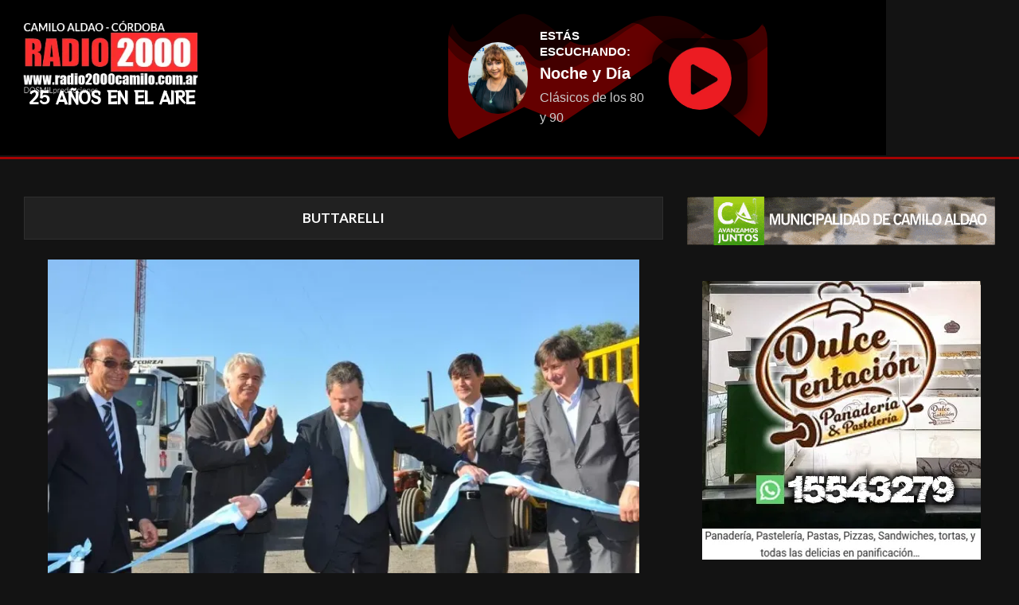

--- FILE ---
content_type: text/html; charset=UTF-8
request_url: https://radio2000camilo.com.ar/tag/buttarelli/
body_size: 22727
content:
<!DOCTYPE html>
<html lang="es">
<head>
	<meta charset="UTF-8">
	<meta name="viewport" content="width=device-width, initial-scale=1.0, viewport-fit=cover" />		<!-- Manifest added by SuperPWA - Progressive Web Apps Plugin For WordPress -->
<link rel="manifest" href="/superpwa-manifest.json">
<link rel="prefetch" href="/superpwa-manifest.json">
<meta name="theme-color" content="#dd3333">
<meta name="mobile-web-app-capable" content="yes">
<meta name="apple-touch-fullscreen" content="yes">
<meta name="apple-mobile-web-app-title" content="RADIO 2000 Camilo Aldao">
<meta name="application-name" content="RADIO 2000 Camilo Aldao">
<meta name="apple-mobile-web-app-capable" content="yes">
<meta name="apple-mobile-web-app-status-bar-style" content="default">
<link rel="apple-touch-icon"  href="https://radio2000camilo.com.ar/wp-content/uploads/2024/09/2552681_splash.png">
<link rel="apple-touch-icon" sizes="192x192" href="https://radio2000camilo.com.ar/wp-content/uploads/2024/09/2552681_splash.png">
<!-- / SuperPWA.com -->
<meta charset="UTF-8" />
<title>Buttarelli &#8211; RADIO 2000</title>
<meta name='robots' content='max-image-preview:large' />
	<style>img:is([sizes="auto" i], [sizes^="auto," i]) { contain-intrinsic-size: 3000px 1500px }</style>
	<meta name="viewport" content="width=device-width, initial-scale=1" />
<meta name="generator" content="Unos 2.12.0" />
<link rel='dns-prefetch' href='//www.googletagmanager.com' />
<link rel='dns-prefetch' href='//stats.wp.com' />
<link rel='dns-prefetch' href='//fonts.googleapis.com' />
<link rel='dns-prefetch' href='//pagead2.googlesyndication.com' />
<link rel='preconnect' href='//i0.wp.com' />
<link rel='preconnect' href='//c0.wp.com' />
<link rel="alternate" type="application/rss+xml" title="RADIO 2000 &raquo; Feed" href="https://radio2000camilo.com.ar/feed/" />
<link rel="alternate" type="application/rss+xml" title="RADIO 2000 &raquo; Feed de los comentarios" href="https://radio2000camilo.com.ar/comments/feed/" />
<link rel="alternate" type="application/rss+xml" title="RADIO 2000 &raquo; Etiqueta Buttarelli del feed" href="https://radio2000camilo.com.ar/tag/buttarelli/feed/" />
<link rel="preload" href="https://radio2000camilo.com.ar/wp-content/themes/unos/library/fonticons/webfonts/fa-solid-900.woff2" as="font" crossorigin="anonymous">
<link rel="preload" href="https://radio2000camilo.com.ar/wp-content/themes/unos/library/fonticons/webfonts/fa-regular-400.woff2" as="font" crossorigin="anonymous">
<link rel="preload" href="https://radio2000camilo.com.ar/wp-content/themes/unos/library/fonticons/webfonts/fa-brands-400.woff2" as="font" crossorigin="anonymous">
<script type="877e84f518e81d0105fb9ce7-text/javascript">
window._wpemojiSettings = {"baseUrl":"https:\/\/s.w.org\/images\/core\/emoji\/16.0.1\/72x72\/","ext":".png","svgUrl":"https:\/\/s.w.org\/images\/core\/emoji\/16.0.1\/svg\/","svgExt":".svg","source":{"concatemoji":"https:\/\/radio2000camilo.com.ar\/wp-includes\/js\/wp-emoji-release.min.js?ver=6.8.3"}};
/*! This file is auto-generated */
!function(s,n){var o,i,e;function c(e){try{var t={supportTests:e,timestamp:(new Date).valueOf()};sessionStorage.setItem(o,JSON.stringify(t))}catch(e){}}function p(e,t,n){e.clearRect(0,0,e.canvas.width,e.canvas.height),e.fillText(t,0,0);var t=new Uint32Array(e.getImageData(0,0,e.canvas.width,e.canvas.height).data),a=(e.clearRect(0,0,e.canvas.width,e.canvas.height),e.fillText(n,0,0),new Uint32Array(e.getImageData(0,0,e.canvas.width,e.canvas.height).data));return t.every(function(e,t){return e===a[t]})}function u(e,t){e.clearRect(0,0,e.canvas.width,e.canvas.height),e.fillText(t,0,0);for(var n=e.getImageData(16,16,1,1),a=0;a<n.data.length;a++)if(0!==n.data[a])return!1;return!0}function f(e,t,n,a){switch(t){case"flag":return n(e,"\ud83c\udff3\ufe0f\u200d\u26a7\ufe0f","\ud83c\udff3\ufe0f\u200b\u26a7\ufe0f")?!1:!n(e,"\ud83c\udde8\ud83c\uddf6","\ud83c\udde8\u200b\ud83c\uddf6")&&!n(e,"\ud83c\udff4\udb40\udc67\udb40\udc62\udb40\udc65\udb40\udc6e\udb40\udc67\udb40\udc7f","\ud83c\udff4\u200b\udb40\udc67\u200b\udb40\udc62\u200b\udb40\udc65\u200b\udb40\udc6e\u200b\udb40\udc67\u200b\udb40\udc7f");case"emoji":return!a(e,"\ud83e\udedf")}return!1}function g(e,t,n,a){var r="undefined"!=typeof WorkerGlobalScope&&self instanceof WorkerGlobalScope?new OffscreenCanvas(300,150):s.createElement("canvas"),o=r.getContext("2d",{willReadFrequently:!0}),i=(o.textBaseline="top",o.font="600 32px Arial",{});return e.forEach(function(e){i[e]=t(o,e,n,a)}),i}function t(e){var t=s.createElement("script");t.src=e,t.defer=!0,s.head.appendChild(t)}"undefined"!=typeof Promise&&(o="wpEmojiSettingsSupports",i=["flag","emoji"],n.supports={everything:!0,everythingExceptFlag:!0},e=new Promise(function(e){s.addEventListener("DOMContentLoaded",e,{once:!0})}),new Promise(function(t){var n=function(){try{var e=JSON.parse(sessionStorage.getItem(o));if("object"==typeof e&&"number"==typeof e.timestamp&&(new Date).valueOf()<e.timestamp+604800&&"object"==typeof e.supportTests)return e.supportTests}catch(e){}return null}();if(!n){if("undefined"!=typeof Worker&&"undefined"!=typeof OffscreenCanvas&&"undefined"!=typeof URL&&URL.createObjectURL&&"undefined"!=typeof Blob)try{var e="postMessage("+g.toString()+"("+[JSON.stringify(i),f.toString(),p.toString(),u.toString()].join(",")+"));",a=new Blob([e],{type:"text/javascript"}),r=new Worker(URL.createObjectURL(a),{name:"wpTestEmojiSupports"});return void(r.onmessage=function(e){c(n=e.data),r.terminate(),t(n)})}catch(e){}c(n=g(i,f,p,u))}t(n)}).then(function(e){for(var t in e)n.supports[t]=e[t],n.supports.everything=n.supports.everything&&n.supports[t],"flag"!==t&&(n.supports.everythingExceptFlag=n.supports.everythingExceptFlag&&n.supports[t]);n.supports.everythingExceptFlag=n.supports.everythingExceptFlag&&!n.supports.flag,n.DOMReady=!1,n.readyCallback=function(){n.DOMReady=!0}}).then(function(){return e}).then(function(){var e;n.supports.everything||(n.readyCallback(),(e=n.source||{}).concatemoji?t(e.concatemoji):e.wpemoji&&e.twemoji&&(t(e.twemoji),t(e.wpemoji)))}))}((window,document),window._wpemojiSettings);
</script>
<style id='wp-emoji-styles-inline-css'>

	img.wp-smiley, img.emoji {
		display: inline !important;
		border: none !important;
		box-shadow: none !important;
		height: 1em !important;
		width: 1em !important;
		margin: 0 0.07em !important;
		vertical-align: -0.1em !important;
		background: none !important;
		padding: 0 !important;
	}
</style>
<link rel='stylesheet' id='wp-block-library-css' href='https://c0.wp.com/c/6.8.3/wp-includes/css/dist/block-library/style.min.css' media='all' />
<style id='wp-block-library-theme-inline-css'>
.wp-block-audio :where(figcaption){color:#555;font-size:13px;text-align:center}.is-dark-theme .wp-block-audio :where(figcaption){color:#ffffffa6}.wp-block-audio{margin:0 0 1em}.wp-block-code{border:1px solid #ccc;border-radius:4px;font-family:Menlo,Consolas,monaco,monospace;padding:.8em 1em}.wp-block-embed :where(figcaption){color:#555;font-size:13px;text-align:center}.is-dark-theme .wp-block-embed :where(figcaption){color:#ffffffa6}.wp-block-embed{margin:0 0 1em}.blocks-gallery-caption{color:#555;font-size:13px;text-align:center}.is-dark-theme .blocks-gallery-caption{color:#ffffffa6}:root :where(.wp-block-image figcaption){color:#555;font-size:13px;text-align:center}.is-dark-theme :root :where(.wp-block-image figcaption){color:#ffffffa6}.wp-block-image{margin:0 0 1em}.wp-block-pullquote{border-bottom:4px solid;border-top:4px solid;color:currentColor;margin-bottom:1.75em}.wp-block-pullquote cite,.wp-block-pullquote footer,.wp-block-pullquote__citation{color:currentColor;font-size:.8125em;font-style:normal;text-transform:uppercase}.wp-block-quote{border-left:.25em solid;margin:0 0 1.75em;padding-left:1em}.wp-block-quote cite,.wp-block-quote footer{color:currentColor;font-size:.8125em;font-style:normal;position:relative}.wp-block-quote:where(.has-text-align-right){border-left:none;border-right:.25em solid;padding-left:0;padding-right:1em}.wp-block-quote:where(.has-text-align-center){border:none;padding-left:0}.wp-block-quote.is-large,.wp-block-quote.is-style-large,.wp-block-quote:where(.is-style-plain){border:none}.wp-block-search .wp-block-search__label{font-weight:700}.wp-block-search__button{border:1px solid #ccc;padding:.375em .625em}:where(.wp-block-group.has-background){padding:1.25em 2.375em}.wp-block-separator.has-css-opacity{opacity:.4}.wp-block-separator{border:none;border-bottom:2px solid;margin-left:auto;margin-right:auto}.wp-block-separator.has-alpha-channel-opacity{opacity:1}.wp-block-separator:not(.is-style-wide):not(.is-style-dots){width:100px}.wp-block-separator.has-background:not(.is-style-dots){border-bottom:none;height:1px}.wp-block-separator.has-background:not(.is-style-wide):not(.is-style-dots){height:2px}.wp-block-table{margin:0 0 1em}.wp-block-table td,.wp-block-table th{word-break:normal}.wp-block-table :where(figcaption){color:#555;font-size:13px;text-align:center}.is-dark-theme .wp-block-table :where(figcaption){color:#ffffffa6}.wp-block-video :where(figcaption){color:#555;font-size:13px;text-align:center}.is-dark-theme .wp-block-video :where(figcaption){color:#ffffffa6}.wp-block-video{margin:0 0 1em}:root :where(.wp-block-template-part.has-background){margin-bottom:0;margin-top:0;padding:1.25em 2.375em}
</style>
<style id='classic-theme-styles-inline-css'>
/*! This file is auto-generated */
.wp-block-button__link{color:#fff;background-color:#32373c;border-radius:9999px;box-shadow:none;text-decoration:none;padding:calc(.667em + 2px) calc(1.333em + 2px);font-size:1.125em}.wp-block-file__button{background:#32373c;color:#fff;text-decoration:none}
</style>
<style id='feedzy-rss-feeds-loop-style-inline-css'>
.wp-block-feedzy-rss-feeds-loop{display:grid;gap:24px;grid-template-columns:repeat(1,1fr)}@media(min-width:782px){.wp-block-feedzy-rss-feeds-loop.feedzy-loop-columns-2,.wp-block-feedzy-rss-feeds-loop.feedzy-loop-columns-3,.wp-block-feedzy-rss-feeds-loop.feedzy-loop-columns-4,.wp-block-feedzy-rss-feeds-loop.feedzy-loop-columns-5{grid-template-columns:repeat(2,1fr)}}@media(min-width:960px){.wp-block-feedzy-rss-feeds-loop.feedzy-loop-columns-2{grid-template-columns:repeat(2,1fr)}.wp-block-feedzy-rss-feeds-loop.feedzy-loop-columns-3{grid-template-columns:repeat(3,1fr)}.wp-block-feedzy-rss-feeds-loop.feedzy-loop-columns-4{grid-template-columns:repeat(4,1fr)}.wp-block-feedzy-rss-feeds-loop.feedzy-loop-columns-5{grid-template-columns:repeat(5,1fr)}}.wp-block-feedzy-rss-feeds-loop .wp-block-image.is-style-rounded img{border-radius:9999px}.wp-block-feedzy-rss-feeds-loop .wp-block-image:has(:is(img:not([src]),img[src=""])){display:none}

</style>
<link rel='stylesheet' id='mediaelement-css' href='https://c0.wp.com/c/6.8.3/wp-includes/js/mediaelement/mediaelementplayer-legacy.min.css' media='all' />
<link rel='stylesheet' id='wp-mediaelement-css' href='https://c0.wp.com/c/6.8.3/wp-includes/js/mediaelement/wp-mediaelement.min.css' media='all' />
<style id='jetpack-sharing-buttons-style-inline-css'>
.jetpack-sharing-buttons__services-list{display:flex;flex-direction:row;flex-wrap:wrap;gap:0;list-style-type:none;margin:5px;padding:0}.jetpack-sharing-buttons__services-list.has-small-icon-size{font-size:12px}.jetpack-sharing-buttons__services-list.has-normal-icon-size{font-size:16px}.jetpack-sharing-buttons__services-list.has-large-icon-size{font-size:24px}.jetpack-sharing-buttons__services-list.has-huge-icon-size{font-size:36px}@media print{.jetpack-sharing-buttons__services-list{display:none!important}}.editor-styles-wrapper .wp-block-jetpack-sharing-buttons{gap:0;padding-inline-start:0}ul.jetpack-sharing-buttons__services-list.has-background{padding:1.25em 2.375em}
</style>
<style id='global-styles-inline-css'>
:root{--wp--preset--aspect-ratio--square: 1;--wp--preset--aspect-ratio--4-3: 4/3;--wp--preset--aspect-ratio--3-4: 3/4;--wp--preset--aspect-ratio--3-2: 3/2;--wp--preset--aspect-ratio--2-3: 2/3;--wp--preset--aspect-ratio--16-9: 16/9;--wp--preset--aspect-ratio--9-16: 9/16;--wp--preset--color--black: #000000;--wp--preset--color--cyan-bluish-gray: #abb8c3;--wp--preset--color--white: #ffffff;--wp--preset--color--pale-pink: #f78da7;--wp--preset--color--vivid-red: #cf2e2e;--wp--preset--color--luminous-vivid-orange: #ff6900;--wp--preset--color--luminous-vivid-amber: #fcb900;--wp--preset--color--light-green-cyan: #7bdcb5;--wp--preset--color--vivid-green-cyan: #00d084;--wp--preset--color--pale-cyan-blue: #8ed1fc;--wp--preset--color--vivid-cyan-blue: #0693e3;--wp--preset--color--vivid-purple: #9b51e0;--wp--preset--color--accent: #ff2d2d;--wp--preset--color--accent-font: #ffffff;--wp--preset--gradient--vivid-cyan-blue-to-vivid-purple: linear-gradient(135deg,rgba(6,147,227,1) 0%,rgb(155,81,224) 100%);--wp--preset--gradient--light-green-cyan-to-vivid-green-cyan: linear-gradient(135deg,rgb(122,220,180) 0%,rgb(0,208,130) 100%);--wp--preset--gradient--luminous-vivid-amber-to-luminous-vivid-orange: linear-gradient(135deg,rgba(252,185,0,1) 0%,rgba(255,105,0,1) 100%);--wp--preset--gradient--luminous-vivid-orange-to-vivid-red: linear-gradient(135deg,rgba(255,105,0,1) 0%,rgb(207,46,46) 100%);--wp--preset--gradient--very-light-gray-to-cyan-bluish-gray: linear-gradient(135deg,rgb(238,238,238) 0%,rgb(169,184,195) 100%);--wp--preset--gradient--cool-to-warm-spectrum: linear-gradient(135deg,rgb(74,234,220) 0%,rgb(151,120,209) 20%,rgb(207,42,186) 40%,rgb(238,44,130) 60%,rgb(251,105,98) 80%,rgb(254,248,76) 100%);--wp--preset--gradient--blush-light-purple: linear-gradient(135deg,rgb(255,206,236) 0%,rgb(152,150,240) 100%);--wp--preset--gradient--blush-bordeaux: linear-gradient(135deg,rgb(254,205,165) 0%,rgb(254,45,45) 50%,rgb(107,0,62) 100%);--wp--preset--gradient--luminous-dusk: linear-gradient(135deg,rgb(255,203,112) 0%,rgb(199,81,192) 50%,rgb(65,88,208) 100%);--wp--preset--gradient--pale-ocean: linear-gradient(135deg,rgb(255,245,203) 0%,rgb(182,227,212) 50%,rgb(51,167,181) 100%);--wp--preset--gradient--electric-grass: linear-gradient(135deg,rgb(202,248,128) 0%,rgb(113,206,126) 100%);--wp--preset--gradient--midnight: linear-gradient(135deg,rgb(2,3,129) 0%,rgb(40,116,252) 100%);--wp--preset--font-size--small: 13px;--wp--preset--font-size--medium: 20px;--wp--preset--font-size--large: 36px;--wp--preset--font-size--x-large: 42px;--wp--preset--spacing--20: 0.44rem;--wp--preset--spacing--30: 0.67rem;--wp--preset--spacing--40: 1rem;--wp--preset--spacing--50: 1.5rem;--wp--preset--spacing--60: 2.25rem;--wp--preset--spacing--70: 3.38rem;--wp--preset--spacing--80: 5.06rem;--wp--preset--shadow--natural: 6px 6px 9px rgba(0, 0, 0, 0.2);--wp--preset--shadow--deep: 12px 12px 50px rgba(0, 0, 0, 0.4);--wp--preset--shadow--sharp: 6px 6px 0px rgba(0, 0, 0, 0.2);--wp--preset--shadow--outlined: 6px 6px 0px -3px rgba(255, 255, 255, 1), 6px 6px rgba(0, 0, 0, 1);--wp--preset--shadow--crisp: 6px 6px 0px rgba(0, 0, 0, 1);}:where(.is-layout-flex){gap: 0.5em;}:where(.is-layout-grid){gap: 0.5em;}body .is-layout-flex{display: flex;}.is-layout-flex{flex-wrap: wrap;align-items: center;}.is-layout-flex > :is(*, div){margin: 0;}body .is-layout-grid{display: grid;}.is-layout-grid > :is(*, div){margin: 0;}:where(.wp-block-columns.is-layout-flex){gap: 2em;}:where(.wp-block-columns.is-layout-grid){gap: 2em;}:where(.wp-block-post-template.is-layout-flex){gap: 1.25em;}:where(.wp-block-post-template.is-layout-grid){gap: 1.25em;}.has-black-color{color: var(--wp--preset--color--black) !important;}.has-cyan-bluish-gray-color{color: var(--wp--preset--color--cyan-bluish-gray) !important;}.has-white-color{color: var(--wp--preset--color--white) !important;}.has-pale-pink-color{color: var(--wp--preset--color--pale-pink) !important;}.has-vivid-red-color{color: var(--wp--preset--color--vivid-red) !important;}.has-luminous-vivid-orange-color{color: var(--wp--preset--color--luminous-vivid-orange) !important;}.has-luminous-vivid-amber-color{color: var(--wp--preset--color--luminous-vivid-amber) !important;}.has-light-green-cyan-color{color: var(--wp--preset--color--light-green-cyan) !important;}.has-vivid-green-cyan-color{color: var(--wp--preset--color--vivid-green-cyan) !important;}.has-pale-cyan-blue-color{color: var(--wp--preset--color--pale-cyan-blue) !important;}.has-vivid-cyan-blue-color{color: var(--wp--preset--color--vivid-cyan-blue) !important;}.has-vivid-purple-color{color: var(--wp--preset--color--vivid-purple) !important;}.has-black-background-color{background-color: var(--wp--preset--color--black) !important;}.has-cyan-bluish-gray-background-color{background-color: var(--wp--preset--color--cyan-bluish-gray) !important;}.has-white-background-color{background-color: var(--wp--preset--color--white) !important;}.has-pale-pink-background-color{background-color: var(--wp--preset--color--pale-pink) !important;}.has-vivid-red-background-color{background-color: var(--wp--preset--color--vivid-red) !important;}.has-luminous-vivid-orange-background-color{background-color: var(--wp--preset--color--luminous-vivid-orange) !important;}.has-luminous-vivid-amber-background-color{background-color: var(--wp--preset--color--luminous-vivid-amber) !important;}.has-light-green-cyan-background-color{background-color: var(--wp--preset--color--light-green-cyan) !important;}.has-vivid-green-cyan-background-color{background-color: var(--wp--preset--color--vivid-green-cyan) !important;}.has-pale-cyan-blue-background-color{background-color: var(--wp--preset--color--pale-cyan-blue) !important;}.has-vivid-cyan-blue-background-color{background-color: var(--wp--preset--color--vivid-cyan-blue) !important;}.has-vivid-purple-background-color{background-color: var(--wp--preset--color--vivid-purple) !important;}.has-black-border-color{border-color: var(--wp--preset--color--black) !important;}.has-cyan-bluish-gray-border-color{border-color: var(--wp--preset--color--cyan-bluish-gray) !important;}.has-white-border-color{border-color: var(--wp--preset--color--white) !important;}.has-pale-pink-border-color{border-color: var(--wp--preset--color--pale-pink) !important;}.has-vivid-red-border-color{border-color: var(--wp--preset--color--vivid-red) !important;}.has-luminous-vivid-orange-border-color{border-color: var(--wp--preset--color--luminous-vivid-orange) !important;}.has-luminous-vivid-amber-border-color{border-color: var(--wp--preset--color--luminous-vivid-amber) !important;}.has-light-green-cyan-border-color{border-color: var(--wp--preset--color--light-green-cyan) !important;}.has-vivid-green-cyan-border-color{border-color: var(--wp--preset--color--vivid-green-cyan) !important;}.has-pale-cyan-blue-border-color{border-color: var(--wp--preset--color--pale-cyan-blue) !important;}.has-vivid-cyan-blue-border-color{border-color: var(--wp--preset--color--vivid-cyan-blue) !important;}.has-vivid-purple-border-color{border-color: var(--wp--preset--color--vivid-purple) !important;}.has-vivid-cyan-blue-to-vivid-purple-gradient-background{background: var(--wp--preset--gradient--vivid-cyan-blue-to-vivid-purple) !important;}.has-light-green-cyan-to-vivid-green-cyan-gradient-background{background: var(--wp--preset--gradient--light-green-cyan-to-vivid-green-cyan) !important;}.has-luminous-vivid-amber-to-luminous-vivid-orange-gradient-background{background: var(--wp--preset--gradient--luminous-vivid-amber-to-luminous-vivid-orange) !important;}.has-luminous-vivid-orange-to-vivid-red-gradient-background{background: var(--wp--preset--gradient--luminous-vivid-orange-to-vivid-red) !important;}.has-very-light-gray-to-cyan-bluish-gray-gradient-background{background: var(--wp--preset--gradient--very-light-gray-to-cyan-bluish-gray) !important;}.has-cool-to-warm-spectrum-gradient-background{background: var(--wp--preset--gradient--cool-to-warm-spectrum) !important;}.has-blush-light-purple-gradient-background{background: var(--wp--preset--gradient--blush-light-purple) !important;}.has-blush-bordeaux-gradient-background{background: var(--wp--preset--gradient--blush-bordeaux) !important;}.has-luminous-dusk-gradient-background{background: var(--wp--preset--gradient--luminous-dusk) !important;}.has-pale-ocean-gradient-background{background: var(--wp--preset--gradient--pale-ocean) !important;}.has-electric-grass-gradient-background{background: var(--wp--preset--gradient--electric-grass) !important;}.has-midnight-gradient-background{background: var(--wp--preset--gradient--midnight) !important;}.has-small-font-size{font-size: var(--wp--preset--font-size--small) !important;}.has-medium-font-size{font-size: var(--wp--preset--font-size--medium) !important;}.has-large-font-size{font-size: var(--wp--preset--font-size--large) !important;}.has-x-large-font-size{font-size: var(--wp--preset--font-size--x-large) !important;}
:where(.wp-block-post-template.is-layout-flex){gap: 1.25em;}:where(.wp-block-post-template.is-layout-grid){gap: 1.25em;}
:where(.wp-block-columns.is-layout-flex){gap: 2em;}:where(.wp-block-columns.is-layout-grid){gap: 2em;}
:root :where(.wp-block-pullquote){font-size: 1.5em;line-height: 1.6;}
</style>
<link rel='stylesheet' id='lightSlider-css' href='https://radio2000camilo.com.ar/wp-content/plugins/hootkit/assets/lightSlider.min.css?ver=1.1.2' media='' />
<link rel='stylesheet' id='font-awesome-css' href='https://radio2000camilo.com.ar/wp-content/themes/unos/library/fonticons/font-awesome.css?ver=5.15.4' media='all' />
<link rel='stylesheet' id='unos-googlefont-css' href='https://fonts.googleapis.com/css2?family=Lato:ital,wght@0,400;0,500;0,700;1,400;1,500;1,700&#038;display=swap' media='all' />
<link rel='stylesheet' id='elementor-frontend-css' href='https://radio2000camilo.com.ar/wp-content/plugins/elementor/assets/css/frontend.min.css?ver=3.33.1' media='all' />
<link rel='stylesheet' id='widget-image-css' href='https://radio2000camilo.com.ar/wp-content/plugins/elementor/assets/css/widget-image.min.css?ver=3.33.1' media='all' />
<link rel='stylesheet' id='widget-heading-css' href='https://radio2000camilo.com.ar/wp-content/plugins/elementor/assets/css/widget-heading.min.css?ver=3.33.1' media='all' />
<link rel='stylesheet' id='e-shapes-css' href='https://radio2000camilo.com.ar/wp-content/plugins/elementor/assets/css/conditionals/shapes.min.css?ver=3.33.1' media='all' />
<link rel='stylesheet' id='widget-divider-css' href='https://radio2000camilo.com.ar/wp-content/plugins/elementor/assets/css/widget-divider.min.css?ver=3.33.1' media='all' />
<link rel='stylesheet' id='widget-social-icons-css' href='https://radio2000camilo.com.ar/wp-content/plugins/elementor/assets/css/widget-social-icons.min.css?ver=3.33.1' media='all' />
<link rel='stylesheet' id='e-apple-webkit-css' href='https://radio2000camilo.com.ar/wp-content/plugins/elementor/assets/css/conditionals/apple-webkit.min.css?ver=3.33.1' media='all' />
<link rel='stylesheet' id='feedzy-rss-feeds-elementor-css' href='https://radio2000camilo.com.ar/wp-content/plugins/feedzy-rss-feeds/css/feedzy-rss-feeds.css?ver=1' media='all' />
<link rel='stylesheet' id='elementor-post-20245-css' href='https://radio2000camilo.com.ar/wp-content/uploads/elementor/css/post-20245.css?ver=1763555612' media='all' />
<link rel='stylesheet' id='elementor-post-22186-css' href='https://radio2000camilo.com.ar/wp-content/uploads/elementor/css/post-22186.css?ver=1763555612' media='all' />
<link rel='stylesheet' id='elementor-post-22975-css' href='https://radio2000camilo.com.ar/wp-content/uploads/elementor/css/post-22975.css?ver=1763555612' media='all' />
<link rel='stylesheet' id='hoot-style-css' href='https://radio2000camilo.com.ar/wp-content/themes/unos/style.css?ver=2.12.0' media='all' />
<link rel='stylesheet' id='unos-hootkit-css' href='https://radio2000camilo.com.ar/wp-content/themes/unos/hootkit/hootkit.css?ver=2.12.0' media='all' />
<link rel='stylesheet' id='hoot-wpblocks-css' href='https://radio2000camilo.com.ar/wp-content/themes/unos/include/blocks/wpblocks.css?ver=2.12.0' media='all' />
<link rel='stylesheet' id='hoot-child-style-css' href='https://radio2000camilo.com.ar/wp-content/themes/unos-magazine-black/style.css?ver=1.1.0' media='all' />
<link rel='stylesheet' id='unos-child-hootkit-css' href='https://radio2000camilo.com.ar/wp-content/themes/unos-magazine-black/hootkit/hootkit.css?ver=1.1.0' media='all' />
<link rel='stylesheet' id='unosmbl-dark-css' href='https://radio2000camilo.com.ar/wp-content/themes/unos-magazine-black/style-dark.css?ver=1.1.0' media='all' />
<style id='unosmbl-dark-inline-css'>
a {  color: #ff2d2d; }  a:hover {  color: #bf2222; }  .accent-typo {  background: #ff2d2d;  color: #ffffff; }  .invert-accent-typo {  background: #ffffff;  color: #ff2d2d; }  .invert-typo {  color: #333333; }  .enforce-typo {  background: #333333; }  body.wordpress input[type="submit"], body.wordpress #submit, body.wordpress .button {  border-color: #ff2d2d;  background: #ff2d2d;  color: #ffffff; }  body.wordpress input[type="submit"]:hover, body.wordpress #submit:hover, body.wordpress .button:hover, body.wordpress input[type="submit"]:focus, body.wordpress #submit:focus, body.wordpress .button:focus {  color: #ff2d2d;  background: #ffffff; }  h1, h2, h3, h4, h5, h6, .title, .titlefont {  text-transform: uppercase;  font-family: "Lato", sans-serif; }  #main.main,.below-header {  background: #333333; }  #topbar {  background: rgba(255,255,255,0.13);  color: inherit; }  #topbar.js-search .searchform.expand .searchtext {  background: #333333; }  #topbar.js-search .searchform.expand .searchtext,#topbar .js-search-placeholder {  color: inherit; }  .header-aside-search.js-search .searchform i.fa-search {  color: #ff2d2d; }  #site-logo.logo-border {  border-color: #ff2d2d; }  #site-title {  text-transform: none;  font-family: Impact, Arial, sans-serif; }  .site-logo-with-icon #site-title i {  font-size: 50px; }  .site-logo-mixed-image img {  max-width: 200px; }  #site-logo-custom .site-title-line1,#site-logo-mixedcustom .site-title-line1 {  font-size: 18px;  text-transform: none; }  #site-logo-custom .site-title-line2,#site-logo-mixedcustom .site-title-line2 {  font-size: 60px;  text-transform: none; }  #site-logo-custom .site-title-line3,#site-logo-mixedcustom .site-title-line3 {  font-size: 24px;  text-transform: none; }  .site-title-line em {  color: #ff2d2d; }  .site-title-line mark {  background: #ff2d2d;  color: #ffffff; }  .menu-items ul {  background: #333333; }  .menu-tag {  border-color: #ff2d2d; }  .more-link, .more-link a {  color: #ff2d2d; }  .more-link:hover, .more-link:hover a {  color: #bf2222; }  .main-content-grid,.widget,.frontpage-area {  margin-top: 45px; }  .widget,.frontpage-area {  margin-bottom: 45px; }  .frontpage-area.module-bg-highlight, .frontpage-area.module-bg-color, .frontpage-area.module-bg-image {  padding: 45px 0; }  .footer .widget {  margin: 30px 0; }  .js-search .searchform.expand .searchtext {  background: #333333; }  #infinite-handle span,.lrm-form a.button, .lrm-form button, .lrm-form button[type=submit], .lrm-form #buddypress input[type=submit], .lrm-form input[type=submit],.widget_breadcrumb_navxt .breadcrumbs > .hoot-bcn-pretext {  background: #ff2d2d;  color: #ffffff; }  .woocommerce nav.woocommerce-pagination ul li a:focus, .woocommerce nav.woocommerce-pagination ul li a:hover {  color: #bf2222; }  .woocommerce div.product .woocommerce-tabs ul.tabs li:hover,.woocommerce div.product .woocommerce-tabs ul.tabs li.active {  background: #ff2d2d; }  .woocommerce div.product .woocommerce-tabs ul.tabs li:hover a, .woocommerce div.product .woocommerce-tabs ul.tabs li:hover a:hover,.woocommerce div.product .woocommerce-tabs ul.tabs li.active a {  color: #ffffff; }  .wc-block-components-button, .woocommerce #respond input#submit.alt, .woocommerce a.button.alt, .woocommerce button.button.alt, .woocommerce input.button.alt {  border-color: #ff2d2d;  background: #ff2d2d;  color: #ffffff; }  .wc-block-components-button:hover, .woocommerce #respond input#submit.alt:hover, .woocommerce a.button.alt:hover, .woocommerce button.button.alt:hover, .woocommerce input.button.alt:hover {  background: #ffffff;  color: #ff2d2d; }  .widget_breadcrumb_navxt .breadcrumbs > .hoot-bcn-pretext:after {  border-left-color: #ff2d2d; }  body,.enforce-body-font,.site-title-body-font {  font-family: "Lato", sans-serif; }  .sidebar .widget-title, .sub-footer .widget-title, .footer .widget-title {  font-family: "Lato", sans-serif;  text-transform: uppercase; }  .post-gridunit-title, .hk-gridunit-title {  font-family: "Lato", sans-serif;  text-transform: uppercase; }  .hoot-subtitle, .entry-byline, .post-gridunit-subtitle .entry-byline, .hk-gridunit-subtitle .entry-byline, .posts-listunit-subtitle .entry-byline, .hk-listunit-subtitle .entry-byline, .content-block-subtitle .entry-byline {  font-family: Georgia, serif;  text-transform: none;  font-style: italic; }  .site-title-heading-font {  font-family: "Lato", sans-serif; }  .entry-grid .more-link {  font-family: "Lato", sans-serif; }  .menu-items ul li.current-menu-item:not(.nohighlight), .menu-items ul li.current-menu-ancestor, .menu-items ul li:hover {  background: #ff2d2d; }  .menu-items ul li.current-menu-item:not(.nohighlight) > a, .menu-items ul li.current-menu-ancestor > a, .menu-items ul li:hover > a {  color: #ffffff; }  .menu-items > li {  border-color: #ff2d2d;  color: #ff2d2d; }  #menu-item-20173,#menu-item-20173 .menu-tag {  border-color: #e9cb42;  color: #e9cb42; }  #menu-item-20173 ul li.current-menu-item:not(.nohighlight), #menu-item-20173 ul li.current-menu-ancestor, #menu-item-20173 ul li:hover,#menu-item-20173 .menu-tag {  background: #e9cb42; }  #menu-item-20173 ul li.current-menu-item:not(.nohighlight) > a, #menu-item-20173 ul li.current-menu-ancestor > a, #menu-item-20173 ul li:hover > a,#menu-item-20173 .menu-tag {  color: #111111; }  #menu-item-20175,#menu-item-20175 .menu-tag {  border-color: #7dc20f;  color: #7dc20f; }  #menu-item-20175 ul li.current-menu-item:not(.nohighlight), #menu-item-20175 ul li.current-menu-ancestor, #menu-item-20175 ul li:hover,#menu-item-20175 .menu-tag {  background: #7dc20f; }  #menu-item-20175 ul li.current-menu-item:not(.nohighlight) > a, #menu-item-20175 ul li.current-menu-ancestor > a, #menu-item-20175 ul li:hover > a,#menu-item-20175 .menu-tag {  color: #111111; }  #menu-item-20241,#menu-item-20241 .menu-tag {  border-color: #25b7d1;  color: #25b7d1; }  #menu-item-20241 ul li.current-menu-item:not(.nohighlight), #menu-item-20241 ul li.current-menu-ancestor, #menu-item-20241 ul li:hover,#menu-item-20241 .menu-tag {  background: #25b7d1; }  #menu-item-20241 ul li.current-menu-item:not(.nohighlight) > a, #menu-item-20241 ul li.current-menu-ancestor > a, #menu-item-20241 ul li:hover > a,#menu-item-20241 .menu-tag {  color: #111111; }  #menu-item-20172,#menu-item-20172 .menu-tag {  border-color: #ffb22d;  color: #ffb22d; }  #menu-item-20172 ul li.current-menu-item:not(.nohighlight), #menu-item-20172 ul li.current-menu-ancestor, #menu-item-20172 ul li:hover,#menu-item-20172 .menu-tag {  background: #ffb22d; }  #menu-item-20172 ul li.current-menu-item:not(.nohighlight) > a, #menu-item-20172 ul li.current-menu-ancestor > a, #menu-item-20172 ul li:hover > a,#menu-item-20172 .menu-tag {  color: #111111; }  #menu-item-20184,#menu-item-20184 .menu-tag {  border-color: #ff503c;  color: #ff503c; }  #menu-item-20184 ul li.current-menu-item:not(.nohighlight), #menu-item-20184 ul li.current-menu-ancestor, #menu-item-20184 ul li:hover,#menu-item-20184 .menu-tag {  background: #ff503c; }  #menu-item-20184 ul li.current-menu-item:not(.nohighlight) > a, #menu-item-20184 ul li.current-menu-ancestor > a, #menu-item-20184 ul li:hover > a,#menu-item-20184 .menu-tag {  color: #ffffff; }  #menu-item-20189,#menu-item-20189 .menu-tag {  border-color: #e9cb42;  color: #e9cb42; }  #menu-item-20189 ul li.current-menu-item:not(.nohighlight), #menu-item-20189 ul li.current-menu-ancestor, #menu-item-20189 ul li:hover,#menu-item-20189 .menu-tag {  background: #e9cb42; }  #menu-item-20189 ul li.current-menu-item:not(.nohighlight) > a, #menu-item-20189 ul li.current-menu-ancestor > a, #menu-item-20189 ul li:hover > a,#menu-item-20189 .menu-tag {  color: #111111; }  #menu-item-20180,#menu-item-20180 .menu-tag {  border-color: #7dc20f;  color: #7dc20f; }  #menu-item-20180 ul li.current-menu-item:not(.nohighlight), #menu-item-20180 ul li.current-menu-ancestor, #menu-item-20180 ul li:hover,#menu-item-20180 .menu-tag {  background: #7dc20f; }  #menu-item-20180 ul li.current-menu-item:not(.nohighlight) > a, #menu-item-20180 ul li.current-menu-ancestor > a, #menu-item-20180 ul li:hover > a,#menu-item-20180 .menu-tag {  color: #111111; }  #menu-item-20181,#menu-item-20181 .menu-tag {  border-color: #25b7d1;  color: #25b7d1; }  #menu-item-20181 ul li.current-menu-item:not(.nohighlight), #menu-item-20181 ul li.current-menu-ancestor, #menu-item-20181 ul li:hover,#menu-item-20181 .menu-tag {  background: #25b7d1; }  #menu-item-20181 ul li.current-menu-item:not(.nohighlight) > a, #menu-item-20181 ul li.current-menu-ancestor > a, #menu-item-20181 ul li:hover > a,#menu-item-20181 .menu-tag {  color: #111111; }  .catblock-2 {  background: #ffe42d;  color: #111111; }  .catblock-3 {  background: #7dc20f;  color: #111111; }  .catblock-1606 {  background: #25b7d1;  color: #111111; }  .catblock-4 {  background: #ffb22d;  color: #111111; }  .catblock-5 {  background: #ff503c;  color: #ffffff; }  .catblock-6 {  background: #ffe42d;  color: #111111; }  .catblock-9 {  background: #7dc20f;  color: #111111; }  .catblock-10 {  background: #25b7d1;  color: #111111; }  .catblock-11 {  background: #ffb22d;  color: #111111; }  .catblock-13 {  background: #ff503c;  color: #ffffff; }  .catblock-1 {  background: #ffe42d;  color: #111111; }  .catblock-14 {  background: #7dc20f;  color: #111111; }  .main > .main-content-grid:first-child,.content-frontpage > .frontpage-area-boxed:first-child {  margin-top: 25px; }  .widget_newsletterwidget, .widget_newsletterwidgetminimal {  background: #ff2d2d;  color: #ffffff; }  .flycart-toggle, .flycart-panel {  background: #333333; }  .topbanner-content mark {  color: #ff2d2d; }  .lSSlideOuter ul.lSPager.lSpg > li:hover a, .lSSlideOuter ul.lSPager.lSpg > li.active a {  background-color: #ff2d2d; }  .lSSlideOuter ul.lSPager.lSpg > li a {  border-color: #ff2d2d; }  .lightSlider .wrap-light-on-dark .hootkitslide-head, .lightSlider .wrap-dark-on-light .hootkitslide-head {  background: #ff2d2d;  color: #ffffff; }  .widget .viewall a {  background: #333333; }  .widget .viewall a:hover {  background: #ffffff;  color: #ff2d2d; }  .bottomborder-line:after,.bottomborder-shadow:after {  margin-top: 45px; }  .topborder-line:before,.topborder-shadow:before {  margin-bottom: 45px; }  .cta-subtitle {  color: #ff2d2d; }  .ticker-product-price .amount,.wordpress .ticker-addtocart a.button:hover,.wordpress .ticker-addtocart a.button:focus {  color: #ff2d2d; }  .content-block-icon i {  color: #ff2d2d; }  .icon-style-circle,.icon-style-square {  border-color: #ff2d2d; }  .content-block-style3 .content-block-icon {  background: #333333; }  .content-block-subtitle {  color: #ff2d2d; }  :root .has-accent-color,.is-style-outline>.wp-block-button__link:not(.has-text-color), .wp-block-button__link.is-style-outline:not(.has-text-color) {  color: #ff2d2d; }  :root .has-accent-background-color,.wp-block-button__link,.wp-block-button__link:hover,.wp-block-search__button,.wp-block-search__button:hover, .wp-block-file__button,.wp-block-file__button:hover {  background: #ff2d2d; }  :root .has-accent-font-color,.wp-block-button__link,.wp-block-button__link:hover,.wp-block-search__button,.wp-block-search__button:hover, .wp-block-file__button,.wp-block-file__button:hover {  color: #ffffff; }  :root .has-accent-font-background-color {  background: #ffffff; }  @media only screen and (max-width: 969px){ .mobilemenu-fixed .menu-toggle, .mobilemenu-fixed .menu-items {  background: #333333; }  .sidebar {  margin-top: 45px; }  .frontpage-widgetarea > div.hgrid > [class*="hgrid-span-"] {  margin-bottom: 45px; }  } @media only screen and (min-width: 970px){ .slider-style2 .lSAction > a {  border-color: #ff2d2d;  background: #ff2d2d;  color: #ffffff; }  .slider-style2 .lSAction > a:hover {  background: #ffffff;  color: #ff2d2d; }  }
</style>
<link rel='stylesheet' id='__EPYT__style-css' href='https://radio2000camilo.com.ar/wp-content/plugins/youtube-embed-plus/styles/ytprefs.min.css?ver=14.2.3' media='all' />
<style id='__EPYT__style-inline-css'>

                .epyt-gallery-thumb {
                        width: 50%;
                }
                
</style>
<link rel='stylesheet' id='elementor-gf-local-roboto-css' href='https://radio2000camilo.com.ar/wp-content/uploads/elementor/google-fonts/css/roboto.css?ver=1742251792' media='all' />
<link rel='stylesheet' id='elementor-gf-local-robotoslab-css' href='https://radio2000camilo.com.ar/wp-content/uploads/elementor/google-fonts/css/robotoslab.css?ver=1742251796' media='all' />
<link rel='stylesheet' id='elementor-gf-local-rocknrollone-css' href='https://radio2000camilo.com.ar/wp-content/uploads/elementor/google-fonts/css/rocknrollone.css?ver=1747578578' media='all' />
<script src="https://c0.wp.com/c/6.8.3/wp-includes/js/jquery/jquery.min.js" id="jquery-core-js" type="877e84f518e81d0105fb9ce7-text/javascript"></script>
<script src="https://c0.wp.com/c/6.8.3/wp-includes/js/jquery/jquery-migrate.min.js" id="jquery-migrate-js" type="877e84f518e81d0105fb9ce7-text/javascript"></script>

<!-- Fragmento de código de la etiqueta de Google (gtag.js) añadida por Site Kit -->
<!-- Fragmento de código de Google Analytics añadido por Site Kit -->
<script src="https://www.googletagmanager.com/gtag/js?id=GT-TQVKJ6BV" id="google_gtagjs-js" async type="877e84f518e81d0105fb9ce7-text/javascript"></script>
<script id="google_gtagjs-js-after" type="877e84f518e81d0105fb9ce7-text/javascript">
window.dataLayer = window.dataLayer || [];function gtag(){dataLayer.push(arguments);}
gtag("set","linker",{"domains":["radio2000camilo.com.ar"]});
gtag("js", new Date());
gtag("set", "developer_id.dZTNiMT", true);
gtag("config", "GT-TQVKJ6BV");
</script>
<script id="__ytprefs__-js-extra" type="877e84f518e81d0105fb9ce7-text/javascript">
var _EPYT_ = {"ajaxurl":"https:\/\/radio2000camilo.com.ar\/wp-admin\/admin-ajax.php","security":"0d8a823f7c","gallery_scrolloffset":"20","eppathtoscripts":"https:\/\/radio2000camilo.com.ar\/wp-content\/plugins\/youtube-embed-plus\/scripts\/","eppath":"https:\/\/radio2000camilo.com.ar\/wp-content\/plugins\/youtube-embed-plus\/","epresponsiveselector":"[\"iframe.__youtube_prefs_widget__\"]","epdovol":"1","version":"14.2.3","evselector":"iframe.__youtube_prefs__[src], iframe[src*=\"youtube.com\/embed\/\"], iframe[src*=\"youtube-nocookie.com\/embed\/\"]","ajax_compat":"","maxres_facade":"eager","ytapi_load":"light","pause_others":"","stopMobileBuffer":"1","facade_mode":"","not_live_on_channel":""};
</script>
<script src="https://radio2000camilo.com.ar/wp-content/plugins/youtube-embed-plus/scripts/ytprefs.min.js?ver=14.2.3" id="__ytprefs__-js" type="877e84f518e81d0105fb9ce7-text/javascript"></script>
<link rel="https://api.w.org/" href="https://radio2000camilo.com.ar/wp-json/" /><link rel="alternate" title="JSON" type="application/json" href="https://radio2000camilo.com.ar/wp-json/wp/v2/tags/264" /><link rel="EditURI" type="application/rsd+xml" title="RSD" href="https://radio2000camilo.com.ar/xmlrpc.php?rsd" />
<meta name="generator" content="WordPress 6.8.3" />

<!-- This site is using AdRotate v5.16 to display their advertisements - https://ajdg.solutions/ -->
<!-- AdRotate CSS -->
<style type="text/css" media="screen">
	.g { margin:0px; padding:0px; overflow:hidden; line-height:1; zoom:1; }
	.g img { height:auto; }
	.g-col { position:relative; float:left; }
	.g-col:first-child { margin-left: 0; }
	.g-col:last-child { margin-right: 0; }
	.g-1 { margin:0px;  width:100%; max-width:400px; height:100%; max-height:400px; }
	@media only screen and (max-width: 480px) {
		.g-col, .g-dyn, .g-single { width:100%; margin-left:0; margin-right:0; }
	}
</style>
<!-- /AdRotate CSS -->

<style type="text/css">
.feedzy-rss-link-icon:after {
	content: url("https://radio2000camilo.com.ar/wp-content/plugins/feedzy-rss-feeds/img/external-link.png");
	margin-left: 3px;
}
</style>
		<meta name="generator" content="Site Kit by Google 1.166.0" />	<style>img#wpstats{display:none}</style>
		
<!-- Metaetiquetas de Google AdSense añadidas por Site Kit -->
<meta name="google-adsense-platform-account" content="ca-host-pub-2644536267352236">
<meta name="google-adsense-platform-domain" content="sitekit.withgoogle.com">
<!-- Acabar con las metaetiquetas de Google AdSense añadidas por Site Kit -->
<meta name="generator" content="Elementor 3.33.1; features: e_font_icon_svg, additional_custom_breakpoints; settings: css_print_method-external, google_font-enabled, font_display-auto">
<meta name="description" content="Entradas sobre Buttarelli escritas por Andres" />
			<style>
				.e-con.e-parent:nth-of-type(n+4):not(.e-lazyloaded):not(.e-no-lazyload),
				.e-con.e-parent:nth-of-type(n+4):not(.e-lazyloaded):not(.e-no-lazyload) * {
					background-image: none !important;
				}
				@media screen and (max-height: 1024px) {
					.e-con.e-parent:nth-of-type(n+3):not(.e-lazyloaded):not(.e-no-lazyload),
					.e-con.e-parent:nth-of-type(n+3):not(.e-lazyloaded):not(.e-no-lazyload) * {
						background-image: none !important;
					}
				}
				@media screen and (max-height: 640px) {
					.e-con.e-parent:nth-of-type(n+2):not(.e-lazyloaded):not(.e-no-lazyload),
					.e-con.e-parent:nth-of-type(n+2):not(.e-lazyloaded):not(.e-no-lazyload) * {
						background-image: none !important;
					}
				}
			</style>
			<style id="custom-background-css">
body.custom-background { background-color: #131313; }
</style>
	
<!-- Fragmento de código de Google Adsense añadido por Site Kit -->
<script async src="https://pagead2.googlesyndication.com/pagead/js/adsbygoogle.js?client=ca-pub-3325158522708718&amp;host=ca-host-pub-2644536267352236" crossorigin="anonymous" type="877e84f518e81d0105fb9ce7-text/javascript"></script>

<!-- Final del fragmento de código de Google Adsense añadido por Site Kit -->

<!-- Jetpack Open Graph Tags -->
<meta property="og:type" content="website" />
<meta property="og:title" content="Buttarelli &#8211; RADIO 2000" />
<meta property="og:url" content="https://radio2000camilo.com.ar/tag/buttarelli/" />
<meta property="og:site_name" content="RADIO 2000" />
<meta property="og:image" content="https://i0.wp.com/radio2000camilo.com.ar/wp-content/uploads/2019/04/cropped-unnamed.jpg?fit=512%2C512&#038;ssl=1" />
<meta property="og:image:width" content="512" />
<meta property="og:image:height" content="512" />
<meta property="og:image:alt" content="" />
<meta property="og:locale" content="es_ES" />

<!-- End Jetpack Open Graph Tags -->
<link rel="icon" href="https://i0.wp.com/radio2000camilo.com.ar/wp-content/uploads/2019/04/cropped-unnamed.jpg?fit=32%2C32&#038;ssl=1" sizes="32x32" />
<link rel="icon" href="https://i0.wp.com/radio2000camilo.com.ar/wp-content/uploads/2019/04/cropped-unnamed.jpg?fit=192%2C192&#038;ssl=1" sizes="192x192" />
<meta name="msapplication-TileImage" content="https://i0.wp.com/radio2000camilo.com.ar/wp-content/uploads/2019/04/cropped-unnamed.jpg?fit=270%2C270&#038;ssl=1" />
</head>
<body class="archive tag tag-buttarelli tag-264 custom-background wp-theme-unos wp-child-theme-unos-magazine-black wordpress ltr es es-es child-theme logged-out plural taxonomy taxonomy-post_tag taxonomy-post_tag-buttarelli elementor-default elementor-kit-20245">
		<header data-elementor-type="header" data-elementor-id="22186" class="elementor elementor-22186 elementor-location-header" data-elementor-post-type="elementor_library">
			<div class="elementor-element elementor-element-fa5d424 e-con-full e-flex e-con e-parent" data-id="fa5d424" data-element_type="container" data-settings="{&quot;background_background&quot;:&quot;classic&quot;}">
		<div class="elementor-element elementor-element-004982d e-con-full e-flex e-con e-child" data-id="004982d" data-element_type="container">
				<div class="elementor-element elementor-element-8df29c5 elementor-widget__width-initial elementor-widget elementor-widget-image" data-id="8df29c5" data-element_type="widget" data-widget_type="image.default">
				<div class="elementor-widget-container">
																<a href="https://radio2000camilo.com.ar/">
							<img width="324" height="137" src="https://i0.wp.com/radio2000camilo.com.ar/wp-content/uploads/2023/09/Screenshot_2024-04-13_at_11-01-37_Radio2000_92.5Mhz._CAMILO_ALDAO-removebg-preview.png?fit=324%2C137&amp;ssl=1" class="attachment-large size-large wp-image-22682" alt="" srcset="https://i0.wp.com/radio2000camilo.com.ar/wp-content/uploads/2023/09/Screenshot_2024-04-13_at_11-01-37_Radio2000_92.5Mhz._CAMILO_ALDAO-removebg-preview.png?w=324&amp;ssl=1 324w, https://i0.wp.com/radio2000camilo.com.ar/wp-content/uploads/2023/09/Screenshot_2024-04-13_at_11-01-37_Radio2000_92.5Mhz._CAMILO_ALDAO-removebg-preview.png?resize=300%2C127&amp;ssl=1 300w" sizes="(max-width: 324px) 100vw, 324px" />								</a>
															</div>
				</div>
				<div class="elementor-element elementor-element-f20cec8 elementor-widget elementor-widget-heading" data-id="f20cec8" data-element_type="widget" data-widget_type="heading.default">
				<div class="elementor-widget-container">
					<h2 class="elementor-heading-title elementor-size-default">25 años en el aire</h2>				</div>
				</div>
				</div>
		<div class="elementor-element elementor-element-cbf23d2 e-con-full e-flex e-con e-child" data-id="cbf23d2" data-element_type="container">
				<div class="elementor-element elementor-element-ee95cc3 elementor-widget elementor-widget-html" data-id="ee95cc3" data-element_type="widget" data-widget_type="html.default">
				<div class="elementor-widget-container">
					<div style="width: 100%; text-align: center;">
    <img id="installImg" src="https://radio2000camilo.com.ar/wp-content/uploads/2023/09/APPPNG.png" 
         alt="Instalar App" 
         style="display: none; max-width: 200px; width: 50%; cursor: pointer;" />
</div>

<script type="877e84f518e81d0105fb9ce7-text/javascript">
    let deferredPrompt;

    // Detecta el evento 'beforeinstallprompt' que indica que la PWA es instalable
    window.addEventListener('beforeinstallprompt', (e) => {
        e.preventDefault(); // Evita que el navegador muestre automáticamente el diálogo de instalación
        deferredPrompt = e; // Guarda el evento para poder dispararlo más tarde

        // Muestra la imagen de instalación
        const installImg = document.getElementById('installImg');
        installImg.style.display = 'block';

        // Evento de clic para instalar la PWA cuando se hace clic en la imagen
        installImg.addEventListener('click', async () => {
            installImg.style.display = 'none'; // Oculta la imagen después del clic
            deferredPrompt.prompt(); // Muestra el prompt de instalación
            const { outcome } = await deferredPrompt.userChoice;
            console.log('Resultado de la elección del usuario:', outcome);
            deferredPrompt = null; // Restablece el valor de deferredPrompt
        });
    });
</script>
				</div>
				</div>
				</div>
		<div class="elementor-element elementor-element-14d7e52 e-con-full e-grid e-con e-child" data-id="14d7e52" data-element_type="container" data-settings="{&quot;background_background&quot;:&quot;classic&quot;,&quot;shape_divider_top&quot;:&quot;mountains&quot;,&quot;shape_divider_bottom&quot;:&quot;pyramids&quot;}">
				<div class="elementor-shape elementor-shape-top" aria-hidden="true" data-negative="false">
			<svg xmlns="http://www.w3.org/2000/svg" viewBox="0 0 1000 100" preserveAspectRatio="none">
	<path class="elementor-shape-fill" opacity="0.33" d="M473,67.3c-203.9,88.3-263.1-34-320.3,0C66,119.1,0,59.7,0,59.7V0h1000v59.7 c0,0-62.1,26.1-94.9,29.3c-32.8,3.3-62.8-12.3-75.8-22.1C806,49.6,745.3,8.7,694.9,4.7S492.4,59,473,67.3z"/>
	<path class="elementor-shape-fill" opacity="0.66" d="M734,67.3c-45.5,0-77.2-23.2-129.1-39.1c-28.6-8.7-150.3-10.1-254,39.1 s-91.7-34.4-149.2,0C115.7,118.3,0,39.8,0,39.8V0h1000v36.5c0,0-28.2-18.5-92.1-18.5C810.2,18.1,775.7,67.3,734,67.3z"/>
	<path class="elementor-shape-fill" d="M766.1,28.9c-200-57.5-266,65.5-395.1,19.5C242,1.8,242,5.4,184.8,20.6C128,35.8,132.3,44.9,89.9,52.5C28.6,63.7,0,0,0,0 h1000c0,0-9.9,40.9-83.6,48.1S829.6,47,766.1,28.9z"/>
</svg>		</div>
				<div class="elementor-shape elementor-shape-bottom" aria-hidden="true" data-negative="false">
			<svg xmlns="http://www.w3.org/2000/svg" viewBox="0 0 1000 100" preserveAspectRatio="none">
	<path class="elementor-shape-fill" d="M761.9,44.1L643.1,27.2L333.8,98L0,3.8V0l1000,0v3.9"/>
</svg>		</div>
				<div class="elementor-element elementor-element-5e9c7d7 elementor-widget elementor-widget-html" data-id="5e9c7d7" data-element_type="widget" data-widget_type="html.default">
				<div class="elementor-widget-container">
					<div id="programa-actual" style="background: transparent; color: white; padding: 15px; display: flex; align-items: center; justify-content: space-between; z-index: 9999; width: 100%; max-width: 800px; margin-left: auto; margin-right: auto;">
  <div style="text-align: left; margin-right: 15px;">
    <img id="foto-conductor" src="" alt="Foto del conductor" style="width: 90px; height: 90px; border-radius: 80%; object-fit: cover;">
  </div>

  <div style="flex-grow: 1; text-align: left; max-width: 60%;">
    <h2 style="font-family: Arial, sans-serif; font-size: 15px; margin: 0;">Estás escuchando:</h2>
    <p id="nombre-programa" style="font-family: Arial, sans-serif; font-size: 20px; font-weight: bold; margin: 5px 0;">Cargando programa...</p>
    <p id="nombre-conductor" style="font-family: Arial, sans-serif; font-size: 16px; margin: 0; color: #cccccc;">Cargando conductor...</p>
  </div>

  <div id="reproductor" style="background-color: rgba(0, 0, 0, 0.8); padding: 10px 20px; border-radius: 30px; display: flex; align-items: center; justify-content: center; box-shadow: 0 2px 15px rgba(0, 0, 0, 0.5); text-align: center; width: 120px;">
    <button id="play" style="background-image: url('https://radio2000camilo.com.ar/wp-content/uploads/2024/09/BOTONPLAY_ROJO.png'); background-size: cover; width: 80px; height: 80px; border-radius: 50%; cursor: pointer; background-color: transparent; border: none;">
    </button>
    <button id="pause" style="display:none; background-image: url('https://radio2000camilo.com.ar/wp-content/uploads/2024/09/botonpause_rojo.png'); background-size: cover; width: 80px; height: 80px; border: none; border-radius: 50%; cursor: pointer; background-color: transparent;">
    </button>
  </div>
</div>

<script type="877e84f518e81d0105fb9ce7-text/javascript">
  const streamUrl = "https://server6.hostradios.com/8390/stream";
  let programas = [];

  // Cargar el archivo JSON con los programas
  fetch('https://radio2000camilo.com.ar/ProgStream/Programas.json')
    .then(response => response.json())
    .then(data => {
      programas = data.programas;
      obtenerProgramaActual();
    })
    .catch(error => {
      console.error("Error al cargar el archivo JSON:", error);
    });

  function obtenerProgramaActual() {
    const ahora = new Date();
    const diaActual = ["Domingo", "Lunes", "Martes", "Miércoles", "Jueves", "Viernes", "Sábado"][ahora.getDay()];
    const horaActual = `${ahora.getHours().toString().padStart(2, '0')}:${ahora.getMinutes().toString().padStart(2, '0')}`;

    const programa = programas.find(prog =>
      prog.dias.includes(diaActual) &&
      horaActual >= prog.hora_inicio &&
      horaActual < prog.hora_fin
    );

    if (programa) {
      document.getElementById("nombre-programa").textContent = programa.nombre;
      document.getElementById("nombre-conductor").textContent = programa.conductor || "Conductor no disponible";
      document.getElementById("foto-conductor").src = programa.foto_conductor || "";
    } else {
      document.getElementById("nombre-programa").textContent = "No hay programa en este momento";
      document.getElementById("nombre-conductor").textContent = "";
      document.getElementById("foto-conductor").src = "";
    }
  }

  // Reproductor de audio
  const audio = new Audio(streamUrl);
  document.getElementById("play").addEventListener("click", () => {
    audio.play();
    document.getElementById("play").style.display = "none";
    document.getElementById("pause").style.display = "inline-block";
  });

  document.getElementById("pause").addEventListener("click", () => {
    audio.pause();
    document.getElementById("play").style.display = "inline-block";
    document.getElementById("pause").style.display = "none";
  });

  // Actualizar cada minuto
  setInterval(obtenerProgramaActual, 60000);
</script>				</div>
				</div>
				</div>
				</div>
		<div class="elementor-element elementor-element-61b660b e-flex e-con-boxed e-con e-parent" data-id="61b660b" data-element_type="container">
					<div class="e-con-inner">
				<div class="elementor-element elementor-element-5f482e2 elementor-widget elementor-widget-html" data-id="5f482e2" data-element_type="widget" data-widget_type="html.default">
				<div class="elementor-widget-container">
					<div style="width: 100%; text-align: right;">
    <img id="installImg" src="https://radio2000camilo.com.ar/wp-content/uploads/2024/09/Screenshot-2024-09-23-at-22-02-27-IPHONE-LOGO-Buscar-con-Google.png" 
         alt="Instalar App" 
         style="display: none; max-width: 200px; width: 50%; cursor: pointer;" />
    <p id="installText" style="display: none; margin-right: 10px;">Para agregar esta aplicación a tu pantalla de incio, abre el menu de "compartir" en Safari y seleccion "Agregar a la pantalla de inicio"</p>
</div>

<script type="877e84f518e81d0105fb9ce7-text/javascript">
    let deferredPrompt;

    // Función para detectar si el dispositivo es un iPhone
    function isIphone() {
        return /iPhone/i.test(navigator.userAgent);
    }

    // Detecta el evento 'beforeinstallprompt' que indica que la PWA es instalable
    window.addEventListener('beforeinstallprompt', (e) => {
        e.preventDefault(); // Evita que el navegador muestre automáticamente el diálogo de instalación
        deferredPrompt = e; // Guarda el evento para poder dispararlo más tarde

        // Muestra la imagen de instalación solo si es un iPhone
        if (isIphone()) {
            const installImg = document.getElementById('installImg');
            const installText = document.getElementById('installText');
            installImg.style.display = 'block';
            installText.style.display = 'block';

            // Evento de clic para instalar la PWA cuando se hace clic en la imagen
            installImg.addEventListener('click', async () => {
                installImg.style.display = 'none'; // Oculta la imagen después del clic
                installText.style.display = 'none'; // Oculta el texto después del clic
                deferredPrompt.prompt(); // Muestra el prompt de instalación
                const { outcome } = await deferredPrompt.userChoice;
                console.log('Resultado de la elección del usuario:', outcome);
                deferredPrompt = null; // Restablece el valor de deferredPrompt
            });
        }
    });
</script>
				</div>
				</div>
					</div>
				</div>
		<div class="elementor-element elementor-element-a04752d e-con-full e-flex e-con e-parent" data-id="a04752d" data-element_type="container">
				<div class="elementor-element elementor-element-129fced elementor-widget-divider--view-line elementor-widget elementor-widget-divider" data-id="129fced" data-element_type="widget" data-widget_type="divider.default">
				<div class="elementor-widget-container">
							<div class="elementor-divider">
			<span class="elementor-divider-separator">
						</span>
		</div>
						</div>
				</div>
				</div>
				</header>
		

<div class="hgrid main-content-grid">

	<main id="content" class="content  hgrid-span-8 has-sidebar layout-wide-right " role="main">
		<div id="content-wrap" class=" content-wrap theiaStickySidebar">

			
		<div id="loop-meta" class="  loop-meta-wrap pageheader-bg-both   loop-meta-withtext">
						<div class="hgrid">

				<div class=" loop-meta archive-header hgrid-span-12" itemscope="itemscope" itemtype="https://schema.org/WebPageElement">

					
					<h1 class=" loop-title entry-title archive-title" itemprop="headline">Buttarelli</h1>

					
				</div><!-- .loop-meta -->

			</div>
		</div>

	<div id="archive-wrap" class="archive-wrap">
<article id="post-7397" class="entry author-c2560457 post-7397 post type-post status-publish format-standard has-post-thumbnail category-locales category-video tag-baeza tag-buttarelli tag-corralon tag-delasota tag-passerini archive-mixed archive-mixed-block2 mixedunit-big" itemscope="itemscope" itemtype="https://schema.org/BlogPosting" itemprop="blogPost">

	<div class="entry-grid hgrid">

		
		<div itemprop="image" itemscope itemtype="https://schema.org/ImageObject" class="entry-featured-img-wrap"><meta itemprop="url" content="https://i0.wp.com/radio2000camilo.com.ar/wp-content/uploads/2013/10/10144897884_cdc8fd2d04_o1.jpg?resize=800%2C425&amp;ssl=1"><meta itemprop="width" content="800"><meta itemprop="height" content="425"><a href="https://radio2000camilo.com.ar/inauguracion-del-corralon-con-la-visita-del-gobernador/" class="entry-featured-img-link"><img fetchpriority="high" width="800" height="425" src="https://i0.wp.com/radio2000camilo.com.ar/wp-content/uploads/2013/10/10144897884_cdc8fd2d04_o1.jpg?resize=800%2C425&amp;ssl=1" class="attachment-hoot-wide-thumb entry-content-featured-img entry-grid-featured-img wp-post-image" alt="" itemscope="" decoding="async" itemprop="image" /></a></div>
		<div class="entry-grid-content hgrid-span-12">

			<header class="entry-header">
				<h2 class="entry-title" itemprop="headline"><a href="https://radio2000camilo.com.ar/inauguracion-del-corralon-con-la-visita-del-gobernador/" rel="bookmark" itemprop="url">Inauguración del Corralón con la visita del Gobernador</a></h2>			</header><!-- .entry-header -->

			<div class="screen-reader-text" itemprop="datePublished" itemtype="https://schema.org/Date">2013-10-09</div>
			<div class="entry-byline"> <div class="entry-byline-block entry-byline-date"> <span class="entry-byline-label">On:</span> <time class="entry-published updated" datetime="2013-10-09T11:13:28+00:00" itemprop="datePublished" title="miércoles, octubre 9, 2013, 11:13 am">9 octubre, 2013</time> </div></div><!-- .entry-byline -->
			
		</div><!-- .entry-grid-content -->

	</div><!-- .entry-grid -->

</article><!-- .entry -->

</div><div class="clearfix"></div>
		</div><!-- #content-wrap -->
	</main><!-- #content -->

	
	<aside id="sidebar-primary" class="sidebar sidebar-primary hgrid-span-4 layout-wide-right " role="complementary" itemscope="itemscope" itemtype="https://schema.org/WPSideBar">
		<div class=" sidebar-wrap theiaStickySidebar">

			<section id="adrotate_widgets-5" class="widget adrotate_widgets"><div class="g g-2"><div class="g-single a-26"><a class="gofollow" data-track="MjYsMiw2MA==" href="https://www.facebook.com/camiloaldao.gob.ar/"><img src="https://i0.wp.com/radio2000camilo.com.ar/wp-content/uploads/2022/04/ezgif-4-6e213e7c0e.gif?ssl=1" /></a></div></div></section><section id="text-2" class="widget widget_text">			<div class="textwidget"><div align="center"><div class="g g-1"><div class="g-dyn a-17 c-1"><a class="gofollow" data-track="MTcsMSw2MA==" href="https://wa.me/5493468543279"><img decoding="async" src="https://i0.wp.com/camiloaldaoweb.com.ar/Guia/wp-content/uploads/2022/01/220130-DULCE-TENTACION.jpg?w=350&ssl=1" /></a></div><div class="g-dyn a-10 c-2"><a class="gofollow" data-track="MTAsMSw2MA==" href="https://www.facebook.com/camiloaldao.gob.ar/" target="_blank"><img decoding="async" src="http://camiloaldaoweb.com.ar/Guia/wp-content/uploads/2019/02/MUNICIPALIDAD-DE-CAMILO-ALDAO.gif" draggable="false" alt="" /></a></div><div class="g-dyn a-30 c-3"><a class="gofollow" data-track="MzAsMSw2MA==" href="https://camiloaldaoweb.com.ar/Guia/?page_id=9089"><img decoding="async" src="https://i0.wp.com/camiloaldaoweb.com.ar/Guia/wp-content/uploads/2024/01/192-STARFISH-PESCA-Y-CAMPING.-DE-FACUNDO-OLDANI.png?w=686&ssl=1" /></a></div><div class="g-dyn a-39 c-4"><a class="gofollow" data-track="MzksMSw2MA==" href="https://www.instagram.com/kriptonsonidoeiluminacion/"><img decoding="async" src="https://camiloaldaoweb.com.ar/Guia/wp-content/uploads/2024/01/ezgif.com-animated-gif-maker.gif"/></a></div><div class="g-dyn a-5 c-5"><a class="gofollow" data-track="NSwxLDYw" href="https://www.facebook.com/deuman.corralondemateriales/" target="_blank"><img decoding="async" src="http://camiloaldaoweb.com.ar/Guia/wp-content/uploads/2019/02/DEUMAN-MARTIN-CHIO.gif"https://i0.wp.com/camiloaldaoweb.com.ar/Guia/wp-content/uploads/2019/02/DEUMAN-MARTIN-CHIO.gif draggable="false" alt=""></a></div><div class="g-dyn a-40 c-6"><a class="gofollow" data-track="NDAsMSw2MA==" href="https://www.facebook.com/profile.php?id=100083994922976"><img decoding="async" src="https://camiloaldaoweb.com.ar/Guia/wp-content/uploads/2023/09/Post-para-Facebook-Moderno-Inmobiliaria-Negro.png" /></a></div><div class="g-dyn a-13 c-7"><a class="gofollow" data-track="MTMsMSw2MA==" href="https://wa.me/5493468560087"><img decoding="async" src="https://i0.wp.com/camiloaldaoweb.com.ar/Guia/wp-content/uploads/2019/02/P%C3%99BLICIDAD-AQUI-1024x768.jpg" /></a></div><div class="g-dyn a-36 c-8"><a class="gofollow" data-track="MzYsMSw2MA==" href="https://www.facebook.com/rastellihogar"><img decoding="async" src="https://i0.wp.com/radio2000camilo.com.ar/wp-content/uploads/2022/05/hazte_premium_descarga_alta_resolucion_designed_with_EDIT.org_.jpg?ssl=1" /></a></div><div class="g-dyn a-9 c-9"><a class="gofollow" data-track="OSwxLDYw" href="https://www.facebook.com/MugicayCiaSA" target="_blank"><img decoding="async" src="http://camiloaldaoweb.com.ar/Guia/wp-content/uploads/2019/02/MUGICA-Y-CIA-SA.gif" draggable="false" alt="" /></a></div><div class="g-dyn a-50 c-10"><a class="gofollow" data-track="NTAsMSw2MA==" href="https://www.instagram.com/tapiales_molina/"><img decoding="async" src="https://i0.wp.com/radio2000camilo.com.ar/wp-content/uploads/2024/07/premoldeados.png?ssl=1" /></a></div></div></div>
</div>
		</section><section id="adrotate_widgets-6" class="widget adrotate_widgets"><div class="g g-2"><div class="g-single a-33"><a class="gofollow" data-track="MzMsMiw2MA==" href="https://www.facebook.com/deuman.corralondemateriales"><img src="https://i0.wp.com/radio2000camilo.com.ar/wp-content/uploads/2022/05/ezgif.com-gif-maker5.gif?ssl=1" /></a></div></div></section><section id="hootkit-posts-list-3" class="widget widget_hootkit-posts-list">
<div class="hk-list-widget posts-list-widget hk-list-style1 hk-list-ustyle1">

	
	<div class="hk-list-columns">
		<div class="hcolumn-1-1 hk-list-column-1 hcol-first hcol-last">
			
				<div class="hk-listunit hk-listunit-large hk-listunit-parent hk-imgsize-medium visual-img" data-unitsize="large" data-columns="1">

											<div class="hk-listunit-image hk-listunit-bg" style="background-image:url(https://i0.wp.com/radio2000camilo.com.ar/wp-content/uploads/2025/11/Screenshot-2025-11-16-115658.png?resize=685%2C413&#038;ssl=1);">
							<div class="entry-featured-img-wrap"><a href="https://radio2000camilo.com.ar/tormenta-en-camilo-aldao-bomberos-atendieron-18-siniestros-durante-la-noche-del-sabado/" class="entry-featured-img-link"><img width="685" height="413" src="https://i0.wp.com/radio2000camilo.com.ar/wp-content/uploads/2025/11/Screenshot-2025-11-16-115658.png?resize=685%2C413&amp;ssl=1" class="attachment-hoot-large-thumb hk-listunit-img wp-post-image" alt="" itemscope="" decoding="async" srcset="https://i0.wp.com/radio2000camilo.com.ar/wp-content/uploads/2025/11/Screenshot-2025-11-16-115658.png?w=685&amp;ssl=1 685w, https://i0.wp.com/radio2000camilo.com.ar/wp-content/uploads/2025/11/Screenshot-2025-11-16-115658.png?resize=300%2C181&amp;ssl=1 300w, https://i0.wp.com/radio2000camilo.com.ar/wp-content/uploads/2025/11/Screenshot-2025-11-16-115658.png?resize=465%2C280&amp;ssl=1 465w" sizes="(max-width: 685px) 100vw, 685px" itemprop="image" /></a></div>						</div>
					
					<div class="hk-listunit-content">
												<h4 class="hk-listunit-title"><a href="https://radio2000camilo.com.ar/tormenta-en-camilo-aldao-bomberos-atendieron-18-siniestros-durante-la-noche-del-sabado/" class="post-list-link">Tormenta en Camilo Aldao: Bomberos atendieron 18 siniestros durante la noche del sábado</a></h4>
						<div class="hk-listunit-subtitle small"><div class="entry-byline"> <div class="entry-byline-block entry-byline-date"> <span class="entry-byline-label">On:</span> <time class="entry-published updated" datetime="2025-11-16T14:58:47+00:00" itemprop="datePublished" title="domingo, noviembre 16, 2025, 2:58 pm">16 noviembre, 2025</time> </div></div><!-- .entry-byline --></div><div class="hk-listunit-text hk-listunit-excerpt"><p>Los Bomberos Voluntarios de Camilo Aldao trabajaron intensamente durante la noche del sábado 15 de noviembre, luego de que una fuerte tormenta provocara múltiples daños en distintos sectores de la localidad. La salida se produjo a las 22:50 hs, tras recibir numerosas llamadas que alertaban sobre voladuras de techos, caída</p>
</div>					</div>

				</div>
				<div class="hk-listunit hk-listunit-small hk-listunit-child visual-img" data-unitsize="small" data-columns="1">

											<div class="hk-listunit-image hk-listunit-bg" style="background-image:url(https://i0.wp.com/radio2000camilo.com.ar/wp-content/uploads/2025/11/Screenshot-2025-11-11-111939.png?resize=150%2C150&#038;ssl=1);">
							<div class="entry-featured-img-wrap"><a href="https://radio2000camilo.com.ar/muy-pronto-cristian-diaz-motos-y-repuestos-en-camilo-aldao/" class="entry-featured-img-link"><img width="150" height="150" src="https://i0.wp.com/radio2000camilo.com.ar/wp-content/uploads/2025/11/Screenshot-2025-11-11-111939.png?resize=150%2C150&amp;ssl=1" class="attachment-thumbnail hk-listunit-img wp-post-image" alt="" itemscope="" decoding="async" srcset="https://i0.wp.com/radio2000camilo.com.ar/wp-content/uploads/2025/11/Screenshot-2025-11-11-111939.png?w=833&amp;ssl=1 833w, https://i0.wp.com/radio2000camilo.com.ar/wp-content/uploads/2025/11/Screenshot-2025-11-11-111939.png?resize=300%2C300&amp;ssl=1 300w, https://i0.wp.com/radio2000camilo.com.ar/wp-content/uploads/2025/11/Screenshot-2025-11-11-111939.png?resize=150%2C150&amp;ssl=1 150w, https://i0.wp.com/radio2000camilo.com.ar/wp-content/uploads/2025/11/Screenshot-2025-11-11-111939.png?resize=768%2C765&amp;ssl=1 768w, https://i0.wp.com/radio2000camilo.com.ar/wp-content/uploads/2025/11/Screenshot-2025-11-11-111939.png?resize=465%2C463&amp;ssl=1 465w, https://i0.wp.com/radio2000camilo.com.ar/wp-content/uploads/2025/11/Screenshot-2025-11-11-111939.png?resize=502%2C500&amp;ssl=1 502w, https://i0.wp.com/radio2000camilo.com.ar/wp-content/uploads/2025/11/Screenshot-2025-11-11-111939.png?resize=250%2C250&amp;ssl=1 250w" sizes="(max-width: 150px) 100vw, 150px" itemprop="image" /></a></div>						</div>
					
					<div class="hk-listunit-content">
												<h4 class="hk-listunit-title"><a href="https://radio2000camilo.com.ar/muy-pronto-cristian-diaz-motos-y-repuestos-en-camilo-aldao/" class="post-list-link">Muy pronto: Cristian Díaz Motos y Repuestos en Camilo Aldao</a></h4>
						<div class="hk-listunit-subtitle small"><div class="entry-byline"> <div class="entry-byline-block entry-byline-author"> <span class="entry-byline-label">By:</span> <span class="entry-author" itemprop="author" itemscope="itemscope" itemtype="https://schema.org/Person"><a href="https://radio2000camilo.com.ar/author/dosmilfm/" title="Entradas de Radio2000" rel="author" class="url fn n" itemprop="url"><span itemprop="name">Radio2000</span></a></span> </div><span class="entry-publisher" itemprop="publisher" itemscope="itemscope" itemtype="https://schema.org/Organization"><meta itemprop="name" content="RADIO 2000"><span itemprop="logo" itemscope itemtype="https://schema.org/ImageObject"><meta itemprop="url" content=""><meta itemprop="width" content=""><meta itemprop="height" content=""></span></span></div><!-- .entry-byline --></div>					</div>

				</div>
				<div class="hk-listunit hk-listunit-small hk-listunit-child visual-img" data-unitsize="small" data-columns="1">

											<div class="hk-listunit-image hk-listunit-bg" style="background-image:url(https://i0.wp.com/radio2000camilo.com.ar/wp-content/uploads/2024/10/Imagen-de-WhatsApp-2024-09-27-a-las-10.11.30_97493b96-e1745766973697.jpg?resize=150%2C150&#038;ssl=1);">
							<div class="entry-featured-img-wrap"><a href="https://radio2000camilo.com.ar/cuatro-salidas-de-bomberos-voluntarios-en-solo-dos-jornadas-tres-por-accidentes-de-transito/" class="entry-featured-img-link"><img width="150" height="150" src="https://i0.wp.com/radio2000camilo.com.ar/wp-content/uploads/2024/10/Imagen-de-WhatsApp-2024-09-27-a-las-10.11.30_97493b96-e1745766973697.jpg?resize=150%2C150&amp;ssl=1" class="attachment-thumbnail hk-listunit-img wp-post-image" alt="" itemscope="" decoding="async" srcset="https://i0.wp.com/radio2000camilo.com.ar/wp-content/uploads/2024/10/Imagen-de-WhatsApp-2024-09-27-a-las-10.11.30_97493b96-e1745766973697.jpg?resize=150%2C150&amp;ssl=1 150w, https://i0.wp.com/radio2000camilo.com.ar/wp-content/uploads/2024/10/Imagen-de-WhatsApp-2024-09-27-a-las-10.11.30_97493b96-e1745766973697.jpg?resize=250%2C250&amp;ssl=1 250w, https://i0.wp.com/radio2000camilo.com.ar/wp-content/uploads/2024/10/Imagen-de-WhatsApp-2024-09-27-a-las-10.11.30_97493b96-e1745766973697.jpg?zoom=2&amp;resize=150%2C150&amp;ssl=1 300w, https://i0.wp.com/radio2000camilo.com.ar/wp-content/uploads/2024/10/Imagen-de-WhatsApp-2024-09-27-a-las-10.11.30_97493b96-e1745766973697.jpg?zoom=3&amp;resize=150%2C150&amp;ssl=1 450w" sizes="(max-width: 150px) 100vw, 150px" itemprop="image" /></a></div>						</div>
					
					<div class="hk-listunit-content">
												<h4 class="hk-listunit-title"><a href="https://radio2000camilo.com.ar/cuatro-salidas-de-bomberos-voluntarios-en-solo-dos-jornadas-tres-por-accidentes-de-transito/" class="post-list-link">Cuatro salidas de Bomberos Voluntarios en solo dos jornadas: tres por accidentes de tránsito</a></h4>
						<div class="hk-listunit-subtitle small"><div class="entry-byline"> <div class="entry-byline-block entry-byline-author"> <span class="entry-byline-label">By:</span> <span class="entry-author" itemprop="author" itemscope="itemscope" itemtype="https://schema.org/Person"><a href="https://radio2000camilo.com.ar/author/dosmilfm/" title="Entradas de Radio2000" rel="author" class="url fn n" itemprop="url"><span itemprop="name">Radio2000</span></a></span> </div><span class="entry-publisher" itemprop="publisher" itemscope="itemscope" itemtype="https://schema.org/Organization"><meta itemprop="name" content="RADIO 2000"><span itemprop="logo" itemscope itemtype="https://schema.org/ImageObject"><meta itemprop="url" content=""><meta itemprop="width" content=""><meta itemprop="height" content=""></span></span></div><!-- .entry-byline --></div>					</div>

				</div>
				<div class="hk-listunit hk-listunit-small hk-listunit-child visual-img" data-unitsize="small" data-columns="1">

											<div class="hk-listunit-image hk-listunit-bg" style="background-image:url(https://i0.wp.com/radio2000camilo.com.ar/wp-content/uploads/2025/11/Screenshot-2025-11-10-115040.png?resize=150%2C150&#038;ssl=1);">
							<div class="entry-featured-img-wrap"><a href="https://radio2000camilo.com.ar/futbol-juventud-y-boca-empataron-en-primera-y-reserva-por-4tos-de-final/" class="entry-featured-img-link"><img width="150" height="150" src="https://i0.wp.com/radio2000camilo.com.ar/wp-content/uploads/2025/11/Screenshot-2025-11-10-115040.png?resize=150%2C150&amp;ssl=1" class="attachment-thumbnail hk-listunit-img wp-post-image" alt="" itemscope="" decoding="async" srcset="https://i0.wp.com/radio2000camilo.com.ar/wp-content/uploads/2025/11/Screenshot-2025-11-10-115040.png?resize=150%2C150&amp;ssl=1 150w, https://i0.wp.com/radio2000camilo.com.ar/wp-content/uploads/2025/11/Screenshot-2025-11-10-115040.png?resize=250%2C250&amp;ssl=1 250w, https://i0.wp.com/radio2000camilo.com.ar/wp-content/uploads/2025/11/Screenshot-2025-11-10-115040.png?zoom=2&amp;resize=150%2C150&amp;ssl=1 300w, https://i0.wp.com/radio2000camilo.com.ar/wp-content/uploads/2025/11/Screenshot-2025-11-10-115040.png?zoom=3&amp;resize=150%2C150&amp;ssl=1 450w" sizes="(max-width: 150px) 100vw, 150px" itemprop="image" /></a></div>						</div>
					
					<div class="hk-listunit-content">
												<h4 class="hk-listunit-title"><a href="https://radio2000camilo.com.ar/futbol-juventud-y-boca-empataron-en-primera-y-reserva-por-4tos-de-final/" class="post-list-link">Fútbol: Juventud y Boca empataron en Primera y Reserva por 4tos de Final.</a></h4>
						<div class="hk-listunit-subtitle small"><div class="entry-byline"> <div class="entry-byline-block entry-byline-author"> <span class="entry-byline-label">By:</span> <span class="entry-author" itemprop="author" itemscope="itemscope" itemtype="https://schema.org/Person"><a href="https://radio2000camilo.com.ar/author/dosmilfm/" title="Entradas de Radio2000" rel="author" class="url fn n" itemprop="url"><span itemprop="name">Radio2000</span></a></span> </div><span class="entry-publisher" itemprop="publisher" itemscope="itemscope" itemtype="https://schema.org/Organization"><meta itemprop="name" content="RADIO 2000"><span itemprop="logo" itemscope itemtype="https://schema.org/ImageObject"><meta itemprop="url" content=""><meta itemprop="width" content=""><meta itemprop="height" content=""></span></span></div><!-- .entry-byline --></div>					</div>

				</div>
				<div class="hk-listunit hk-listunit-small hk-listunit-child visual-img" data-unitsize="small" data-columns="1">

											<div class="hk-listunit-image hk-listunit-bg" style="background-image:url(https://i0.wp.com/radio2000camilo.com.ar/wp-content/uploads/2025/11/WhatsApp-Image-2025-11-08-at-8.40.10-AM-900x940-1.jpeg?resize=150%2C150&#038;ssl=1);">
							<div class="entry-featured-img-wrap"><a href="https://radio2000camilo.com.ar/fpa-desarticulo-una-banda-que-operaba-en-camilo-aldao-y-distribuia-drogas-en-corral-de-bustos-cruz-alta-y-general-baldissera-tres-detenidos/" class="entry-featured-img-link"><img width="150" height="150" src="https://i0.wp.com/radio2000camilo.com.ar/wp-content/uploads/2025/11/WhatsApp-Image-2025-11-08-at-8.40.10-AM-900x940-1.jpeg?resize=150%2C150&amp;ssl=1" class="attachment-thumbnail hk-listunit-img wp-post-image" alt="" itemscope="" decoding="async" srcset="https://i0.wp.com/radio2000camilo.com.ar/wp-content/uploads/2025/11/WhatsApp-Image-2025-11-08-at-8.40.10-AM-900x940-1.jpeg?resize=150%2C150&amp;ssl=1 150w, https://i0.wp.com/radio2000camilo.com.ar/wp-content/uploads/2025/11/WhatsApp-Image-2025-11-08-at-8.40.10-AM-900x940-1.jpeg?resize=250%2C250&amp;ssl=1 250w, https://i0.wp.com/radio2000camilo.com.ar/wp-content/uploads/2025/11/WhatsApp-Image-2025-11-08-at-8.40.10-AM-900x940-1.jpeg?zoom=2&amp;resize=150%2C150&amp;ssl=1 300w, https://i0.wp.com/radio2000camilo.com.ar/wp-content/uploads/2025/11/WhatsApp-Image-2025-11-08-at-8.40.10-AM-900x940-1.jpeg?zoom=3&amp;resize=150%2C150&amp;ssl=1 450w" sizes="(max-width: 150px) 100vw, 150px" itemprop="image" /></a></div>						</div>
					
					<div class="hk-listunit-content">
												<h4 class="hk-listunit-title"><a href="https://radio2000camilo.com.ar/fpa-desarticulo-una-banda-que-operaba-en-camilo-aldao-y-distribuia-drogas-en-corral-de-bustos-cruz-alta-y-general-baldissera-tres-detenidos/" class="post-list-link">FPA DESARTICULÓ UNA BANDA QUE OPERABA EN CAMILO ALDAO Y DISTRIBUÍA DROGAS EN CORRAL DE BUSTOS, CRUZ ALTA Y GENERAL BALDISSERA. TRES DETENIDOS</a></h4>
						<div class="hk-listunit-subtitle small"><div class="entry-byline"> <div class="entry-byline-block entry-byline-author"> <span class="entry-byline-label">By:</span> <span class="entry-author" itemprop="author" itemscope="itemscope" itemtype="https://schema.org/Person"><a href="https://radio2000camilo.com.ar/author/dosmilfm/" title="Entradas de Radio2000" rel="author" class="url fn n" itemprop="url"><span itemprop="name">Radio2000</span></a></span> </div><span class="entry-publisher" itemprop="publisher" itemscope="itemscope" itemtype="https://schema.org/Organization"><meta itemprop="name" content="RADIO 2000"><span itemprop="logo" itemscope itemtype="https://schema.org/ImageObject"><meta itemprop="url" content=""><meta itemprop="width" content=""><meta itemprop="height" content=""></span></span></div><!-- .entry-byline --></div>					</div>

				</div>		</div>
		<div class="clearfix"></div>
	</div>

	
</div>

</section><section id="custom_html-2" class="widget_text widget widget_custom_html"><div class="textwidget custom-html-widget"><script async src="https://pagead2.googlesyndication.com/pagead/js/adsbygoogle.js" type="877e84f518e81d0105fb9ce7-text/javascript"></script>
<!-- 350 x 350 -->
<ins class="adsbygoogle" style="display: block;" data-ad-client="ca-pub-3325158522708718" data-ad-slot="9464960352" data-ad-format="auto" data-full-width-responsive="true"></ins>
<script type="877e84f518e81d0105fb9ce7-text/javascript">
     (adsbygoogle = window.adsbygoogle || []).push({});
</script></div></section><section id="text-3" class="widget widget_text">			<div class="textwidget"><div align="center"><div class="g g-1"><div class="g-dyn a-50 c-1"><a class="gofollow" data-track="NTAsMSw2MA==" href="https://www.instagram.com/tapiales_molina/"><img decoding="async" src="https://i0.wp.com/radio2000camilo.com.ar/wp-content/uploads/2024/07/premoldeados.png?ssl=1" /></a></div><div class="g-dyn a-44 c-2"><img decoding="async" src="https://i0.wp.com/radio2000camilo.com.ar/wp-content/uploads/2022/11/Screenshot-2022-11-13-at-20-03-33-Diseno-sin-titulo.png?ssl=1" /></div><div class="g-dyn a-38 c-3"><a class="gofollow" data-track="MzgsMSw2MA==" href="https://www.facebook.com/Agencia-de-Quiniela-623-Los-Amigos-102012604810700"><img decoding="async" src="https://i0.wp.com/radio2000camilo.com.ar/wp-content/uploads/2022/06/designed_with_EDIT.org_.png?ssl=1" /></a></div><div class="g-dyn a-15 c-4"><figure class="wp-block-image"><a class="gofollow" data-track="MTUsMSw2MA==" href="https://www.vocesdelsudeste.com.ar" target="_blank" rel="noreferrer noopener"><img decoding="async" src="http://camiloaldaoweb.com.ar/Guia/wp-content/uploads/2019/09/BANNER-350X300.gif" alt="" class="wp-image-6884"/></a></figure></div><div class="g-dyn a-14 c-5"><a class="gofollow" data-track="MTQsMSw2MA==" href="https://wa.me/5493468545920"><img decoding="async" src="https://i0.wp.com/camiloaldaoweb.com.ar/Guia/wp-content/uploads/2020/12/Screenshot_2020-12-15-Facebook.png?w=702&ssl=1" /></a></div><div class="g-dyn a-35 c-6"><a class="gofollow" data-track="MzUsMSw2MA==" href="https://www.facebook.com/Alladio-y-Toblini-405542193315013/"><img decoding="async" src="https://i0.wp.com/radio2000camilo.com.ar/wp-content/uploads/2022/05/45385967_405542389981660_1031507181490405376_n.png?ssl=1" /></a></div><div class="g-dyn a-7 c-7"><a class="gofollow" data-track="NywxLDYw" href="https://www.instagram.com/forrajeria_donmanuel/"><img decoding="async" src="https://i0.wp.com/camiloaldaoweb.com.ar/Guia/wp-content/uploads/2025/05/Facebook-post-de-diseno-bold-de-festival-del-choripan-papel-roto-y-arrugados-color-mostaza-y-negro-con-foto-de-choripan.png?w=940&ssl=1/></a></div><div class="g-dyn a-28 c-8"><a class="gofollow" data-track="MjgsMSw2MA==" href="https://echanizhnos.com/" target="_blank"><img decoding="async" src="http://camiloaldaoweb.com.ar/Guia/wp-content/uploads/2019/04/ECHANIZ-350X300.gif" alt=" /></a></div><div class="g-dyn a-39 c-9"><a class="gofollow" data-track="MzksMSw2MA==" href="https://www.instagram.com/kriptonsonidoeiluminacion/"><img decoding="async" src="https://camiloaldaoweb.com.ar/Guia/wp-content/uploads/2024/01/ezgif.com-animated-gif-maker.gif"/></a></div><div class="g-dyn a-49 c-10"><a class="gofollow" data-track="NDksMSw2MA==" href="https://www.instagram.com/agostinotablas/"><img decoding="async" src="https://i0.wp.com/camiloaldaoweb.com.ar/Guia/wp-content/uploads/2024/01/194-AGOSTINO-TABLAS.gif?fit=864%2C864&ssl=1" /></a></div></div></div>
</div>
		</section><section id="text-4" class="widget widget_text">			<div class="textwidget"><div align="center"><div class="g g-1"><div class="g-dyn a-18 c-1"><img decoding="async" src="http://camiloaldaoweb.com.ar/Guia/wp-content/uploads/2019/04/LA-CANCHITA-350X300.jpg" alt= /></div><div class="g-dyn a-3 c-2"><script type="877e84f518e81d0105fb9ce7-text/javascript"><!--
google_ad_client = "ca-pub-3325158522708718";
/* Rectangulo grande con Dise&ntilde;o WEB */
google_ad_slot = "5607289533";
google_ad_width = 336;
google_ad_height = 280;
//-->
</script>
<script type="877e84f518e81d0105fb9ce7-text/javascript" src="https://pagead2.googlesyndication.com/pagead/show_ads.js">
</script></div><div class="g-dyn a-9 c-3"><a class="gofollow" data-track="OSwxLDYw" href="https://www.facebook.com/MugicayCiaSA" target="_blank"><img decoding="async" src="http://camiloaldaoweb.com.ar/Guia/wp-content/uploads/2019/02/MUGICA-Y-CIA-SA.gif" draggable="false" alt="" /></a></div><div class="g-dyn a-44 c-4"><img decoding="async" src="https://i0.wp.com/radio2000camilo.com.ar/wp-content/uploads/2022/11/Screenshot-2022-11-13-at-20-03-33-Diseno-sin-titulo.png?ssl=1" /></div><div class="g-dyn a-10 c-5"><a class="gofollow" data-track="MTAsMSw2MA==" href="https://www.facebook.com/camiloaldao.gob.ar/" target="_blank"><img decoding="async" src="http://camiloaldaoweb.com.ar/Guia/wp-content/uploads/2019/02/MUNICIPALIDAD-DE-CAMILO-ALDAO.gif" draggable="false" alt="" /></a></div><div class="g-dyn a-15 c-6"><figure class="wp-block-image"><a class="gofollow" data-track="MTUsMSw2MA==" href="https://www.vocesdelsudeste.com.ar" target="_blank" rel="noreferrer noopener"><img decoding="async" src="http://camiloaldaoweb.com.ar/Guia/wp-content/uploads/2019/09/BANNER-350X300.gif" alt="" class="wp-image-6884"/></a></figure></div><div class="g-dyn a-14 c-7"><a class="gofollow" data-track="MTQsMSw2MA==" href="https://wa.me/5493468545920"><img decoding="async" src="https://i0.wp.com/camiloaldaoweb.com.ar/Guia/wp-content/uploads/2020/12/Screenshot_2020-12-15-Facebook.png?w=702&ssl=1" /></a></div><div class="g-dyn a-7 c-8"><a class="gofollow" data-track="NywxLDYw" href="https://www.instagram.com/forrajeria_donmanuel/"><img decoding="async" src="https://i0.wp.com/camiloaldaoweb.com.ar/Guia/wp-content/uploads/2025/05/Facebook-post-de-diseno-bold-de-festival-del-choripan-papel-roto-y-arrugados-color-mostaza-y-negro-con-foto-de-choripan.png?w=940&ssl=1/></a></div><div class="g-dyn a-36 c-9"><a class="gofollow" data-track="MzYsMSw2MA==" href="https://www.facebook.com/rastellihogar"><img decoding="async" src="https://i0.wp.com/radio2000camilo.com.ar/wp-content/uploads/2022/05/hazte_premium_descarga_alta_resolucion_designed_with_EDIT.org_.jpg?ssl=1" /></a></div><div class="g-dyn a-25 c-10"><a href="https://www.facebook.com/Mil-Migas-123894472342337"><img decoding="async" src="https://i0.wp.com/camiloaldaoweb.com.ar/Guia/wp-content/uploads/2020/04/nuevo-2.jpg" /></a></div></div></div>
</div>
		</section>
		</div><!-- .sidebar-wrap -->
	</aside><!-- #sidebar-primary -->

	

</div><!-- .main-content-grid -->

		<footer data-elementor-type="footer" data-elementor-id="22975" class="elementor elementor-22975 elementor-location-footer" data-elementor-post-type="elementor_library">
			<div class="elementor-element elementor-element-4ee2a58 e-flex e-con-boxed e-con e-parent" data-id="4ee2a58" data-element_type="container">
					<div class="e-con-inner">
		<div class="elementor-element elementor-element-4bad83e e-con-full e-flex e-con e-child" data-id="4bad83e" data-element_type="container" data-settings="{&quot;background_background&quot;:&quot;classic&quot;}">
				<div class="elementor-element elementor-element-99ce9cf elementor-widget elementor-widget-heading" data-id="99ce9cf" data-element_type="widget" data-widget_type="heading.default">
				<div class="elementor-widget-container">
					<h2 class="elementor-heading-title elementor-size-default">DISEÑO, DESARROLLO Y PRODUCCIÓN</h2>				</div>
				</div>
				<div class="elementor-element elementor-element-ff8e76a elementor-widget elementor-widget-image" data-id="ff8e76a" data-element_type="widget" data-widget_type="image.default">
				<div class="elementor-widget-container">
															<img width="573" height="134" src="https://i0.wp.com/radio2000camilo.com.ar/wp-content/uploads/2024/04/Screenshot-2024-04-18-at-17-33-41-DOSMILproducciones-%E2%80%93-AUDIO-VIDEO-Y-DISENO-DIGITAL.png?fit=573%2C134&amp;ssl=1" class="attachment-large size-large wp-image-22977" alt="" />															</div>
				</div>
				</div>
		<div class="elementor-element elementor-element-bd46b69 e-con-full e-flex e-con e-child" data-id="bd46b69" data-element_type="container">
				<div class="elementor-element elementor-element-aa6a8e8 elementor-grid-2 elementor-hidden-tablet elementor-hidden-mobile elementor-shape-rounded e-grid-align-center elementor-widget elementor-widget-social-icons" data-id="aa6a8e8" data-element_type="widget" data-widget_type="social-icons.default">
				<div class="elementor-widget-container">
							<div class="elementor-social-icons-wrapper elementor-grid" role="list">
							<span class="elementor-grid-item" role="listitem">
					<a class="elementor-icon elementor-social-icon elementor-social-icon-facebook elementor-repeater-item-4976616" href="https://www.facebook.com/Radio2000Camilo" target="_blank">
						<span class="elementor-screen-only">Facebook</span>
						<svg aria-hidden="true" class="e-font-icon-svg e-fab-facebook" viewBox="0 0 512 512" xmlns="http://www.w3.org/2000/svg"><path d="M504 256C504 119 393 8 256 8S8 119 8 256c0 123.78 90.69 226.38 209.25 245V327.69h-63V256h63v-54.64c0-62.15 37-96.48 93.67-96.48 27.14 0 55.52 4.84 55.52 4.84v61h-31.28c-30.8 0-40.41 19.12-40.41 38.73V256h68.78l-11 71.69h-57.78V501C413.31 482.38 504 379.78 504 256z"></path></svg>					</a>
				</span>
							<span class="elementor-grid-item" role="listitem">
					<a class="elementor-icon elementor-social-icon elementor-social-icon-twitter elementor-repeater-item-082bb0d" href="https://twitter.com/DOSMILproducci1" target="_blank">
						<span class="elementor-screen-only">Twitter</span>
						<svg aria-hidden="true" class="e-font-icon-svg e-fab-twitter" viewBox="0 0 512 512" xmlns="http://www.w3.org/2000/svg"><path d="M459.37 151.716c.325 4.548.325 9.097.325 13.645 0 138.72-105.583 298.558-298.558 298.558-59.452 0-114.68-17.219-161.137-47.106 8.447.974 16.568 1.299 25.34 1.299 49.055 0 94.213-16.568 130.274-44.832-46.132-.975-84.792-31.188-98.112-72.772 6.498.974 12.995 1.624 19.818 1.624 9.421 0 18.843-1.3 27.614-3.573-48.081-9.747-84.143-51.98-84.143-102.985v-1.299c13.969 7.797 30.214 12.67 47.431 13.319-28.264-18.843-46.781-51.005-46.781-87.391 0-19.492 5.197-37.36 14.294-52.954 51.655 63.675 129.3 105.258 216.365 109.807-1.624-7.797-2.599-15.918-2.599-24.04 0-57.828 46.782-104.934 104.934-104.934 30.213 0 57.502 12.67 76.67 33.137 23.715-4.548 46.456-13.32 66.599-25.34-7.798 24.366-24.366 44.833-46.132 57.827 21.117-2.273 41.584-8.122 60.426-16.243-14.292 20.791-32.161 39.308-52.628 54.253z"></path></svg>					</a>
				</span>
							<span class="elementor-grid-item" role="listitem">
					<a class="elementor-icon elementor-social-icon elementor-social-icon-youtube elementor-repeater-item-0cefb98" href="https://www.youtube.com/@DOSMILproducciones" target="_blank">
						<span class="elementor-screen-only">Youtube</span>
						<svg aria-hidden="true" class="e-font-icon-svg e-fab-youtube" viewBox="0 0 576 512" xmlns="http://www.w3.org/2000/svg"><path d="M549.655 124.083c-6.281-23.65-24.787-42.276-48.284-48.597C458.781 64 288 64 288 64S117.22 64 74.629 75.486c-23.497 6.322-42.003 24.947-48.284 48.597-11.412 42.867-11.412 132.305-11.412 132.305s0 89.438 11.412 132.305c6.281 23.65 24.787 41.5 48.284 47.821C117.22 448 288 448 288 448s170.78 0 213.371-11.486c23.497-6.321 42.003-24.171 48.284-47.821 11.412-42.867 11.412-132.305 11.412-132.305s0-89.438-11.412-132.305zm-317.51 213.508V175.185l142.739 81.205-142.739 81.201z"></path></svg>					</a>
				</span>
							<span class="elementor-grid-item" role="listitem">
					<a class="elementor-icon elementor-social-icon elementor-social-icon-instagram elementor-repeater-item-adf096d" href="https://www.instagram.com/radio2000_camiloaldao/" target="_blank">
						<span class="elementor-screen-only">Instagram</span>
						<svg aria-hidden="true" class="e-font-icon-svg e-fab-instagram" viewBox="0 0 448 512" xmlns="http://www.w3.org/2000/svg"><path d="M224.1 141c-63.6 0-114.9 51.3-114.9 114.9s51.3 114.9 114.9 114.9S339 319.5 339 255.9 287.7 141 224.1 141zm0 189.6c-41.1 0-74.7-33.5-74.7-74.7s33.5-74.7 74.7-74.7 74.7 33.5 74.7 74.7-33.6 74.7-74.7 74.7zm146.4-194.3c0 14.9-12 26.8-26.8 26.8-14.9 0-26.8-12-26.8-26.8s12-26.8 26.8-26.8 26.8 12 26.8 26.8zm76.1 27.2c-1.7-35.9-9.9-67.7-36.2-93.9-26.2-26.2-58-34.4-93.9-36.2-37-2.1-147.9-2.1-184.9 0-35.8 1.7-67.6 9.9-93.9 36.1s-34.4 58-36.2 93.9c-2.1 37-2.1 147.9 0 184.9 1.7 35.9 9.9 67.7 36.2 93.9s58 34.4 93.9 36.2c37 2.1 147.9 2.1 184.9 0 35.9-1.7 67.7-9.9 93.9-36.2 26.2-26.2 34.4-58 36.2-93.9 2.1-37 2.1-147.8 0-184.8zM398.8 388c-7.8 19.6-22.9 34.7-42.6 42.6-29.5 11.7-99.5 9-132.1 9s-102.7 2.6-132.1-9c-19.6-7.8-34.7-22.9-42.6-42.6-11.7-29.5-9-99.5-9-132.1s-2.6-102.7 9-132.1c7.8-19.6 22.9-34.7 42.6-42.6 29.5-11.7 99.5-9 132.1-9s102.7-2.6 132.1 9c19.6 7.8 34.7 22.9 42.6 42.6 11.7 29.5 9 99.5 9 132.1s2.7 102.7-9 132.1z"></path></svg>					</a>
				</span>
					</div>
						</div>
				</div>
				</div>
		<div class="elementor-element elementor-element-8104cf9 e-con-full e-flex e-con e-child" data-id="8104cf9" data-element_type="container">
				<div class="elementor-element elementor-element-48cb5b9 elementor-widget elementor-widget-image" data-id="48cb5b9" data-element_type="widget" data-widget_type="image.default">
				<div class="elementor-widget-container">
																<a href="https://www.youtube.com/user/andresdreyer" target="_blank">
							<img width="570" height="299" src="https://i0.wp.com/radio2000camilo.com.ar/wp-content/uploads/2023/09/youtubepng.png?fit=570%2C299&amp;ssl=1" class="attachment-full size-full wp-image-22753" alt="" srcset="https://i0.wp.com/radio2000camilo.com.ar/wp-content/uploads/2023/09/youtubepng.png?w=570&amp;ssl=1 570w, https://i0.wp.com/radio2000camilo.com.ar/wp-content/uploads/2023/09/youtubepng.png?resize=300%2C157&amp;ssl=1 300w, https://i0.wp.com/radio2000camilo.com.ar/wp-content/uploads/2023/09/youtubepng.png?resize=465%2C244&amp;ssl=1 465w" sizes="(max-width: 570px) 100vw, 570px" />								</a>
															</div>
				</div>
				</div>
		<div class="elementor-element elementor-element-0024b0e e-con-full e-flex e-con e-child" data-id="0024b0e" data-element_type="container">
				<div class="elementor-element elementor-element-01e2e9e elementor-widget elementor-widget-html" data-id="01e2e9e" data-element_type="widget" data-widget_type="html.default">
				<div class="elementor-widget-container">
					<div style="width: 100%; text-align: center;">
    <img id="installImg" src="https://radio2000camilo.com.ar/wp-content/uploads/2023/09/APPPNG.png" 
         alt="Instalar App" 
         style="display: none; max-width: 200px; width: 50%; cursor: pointer;" />
</div>

<script type="877e84f518e81d0105fb9ce7-text/javascript">
    let deferredPrompt;

    // Detecta el evento 'beforeinstallprompt' que indica que la PWA es instalable
    window.addEventListener('beforeinstallprompt', (e) => {
        e.preventDefault(); // Evita que el navegador muestre automáticamente el diálogo de instalación
        deferredPrompt = e; // Guarda el evento para poder dispararlo más tarde

        // Muestra la imagen de instalación
        const installImg = document.getElementById('installImg');
        installImg.style.display = 'block';

        // Evento de clic para instalar la PWA cuando se hace clic en la imagen
        installImg.addEventListener('click', async () => {
            installImg.style.display = 'none'; // Oculta la imagen después del clic
            deferredPrompt.prompt(); // Muestra el prompt de instalación
            const { outcome } = await deferredPrompt.userChoice;
            console.log('Resultado de la elección del usuario:', outcome);
            deferredPrompt = null; // Restablece el valor de deferredPrompt
        });
    });
</script>
				</div>
				</div>
				</div>
					</div>
				</div>
				</footer>
		
<script type="speculationrules">
{"prefetch":[{"source":"document","where":{"and":[{"href_matches":"\/*"},{"not":{"href_matches":["\/wp-*.php","\/wp-admin\/*","\/wp-content\/uploads\/*","\/wp-content\/*","\/wp-content\/plugins\/*","\/wp-content\/themes\/unos-magazine-black\/*","\/wp-content\/themes\/unos\/*","\/*\\?(.+)"]}},{"not":{"selector_matches":"a[rel~=\"nofollow\"]"}},{"not":{"selector_matches":".no-prefetch, .no-prefetch a"}}]},"eagerness":"conservative"}]}
</script>
			<script type="877e84f518e81d0105fb9ce7-text/javascript">
				const lazyloadRunObserver = () => {
					const lazyloadBackgrounds = document.querySelectorAll( `.e-con.e-parent:not(.e-lazyloaded)` );
					const lazyloadBackgroundObserver = new IntersectionObserver( ( entries ) => {
						entries.forEach( ( entry ) => {
							if ( entry.isIntersecting ) {
								let lazyloadBackground = entry.target;
								if( lazyloadBackground ) {
									lazyloadBackground.classList.add( 'e-lazyloaded' );
								}
								lazyloadBackgroundObserver.unobserve( entry.target );
							}
						});
					}, { rootMargin: '200px 0px 200px 0px' } );
					lazyloadBackgrounds.forEach( ( lazyloadBackground ) => {
						lazyloadBackgroundObserver.observe( lazyloadBackground );
					} );
				};
				const events = [
					'DOMContentLoaded',
					'elementor/lazyload/observe',
				];
				events.forEach( ( event ) => {
					document.addEventListener( event, lazyloadRunObserver );
				} );
			</script>
			<script id="hoverIntent-js-extra" type="877e84f518e81d0105fb9ce7-text/javascript">
var hootData = {"contentblockhover":"enable","contentblockhovertext":"disable"};
</script>
<script src="https://c0.wp.com/c/6.8.3/wp-includes/js/hoverIntent.min.js" id="hoverIntent-js" type="877e84f518e81d0105fb9ce7-text/javascript"></script>
<script src="https://radio2000camilo.com.ar/wp-content/themes/unos/js/jquery.superfish.js?ver=1.7.5" id="jquery-superfish-js" type="877e84f518e81d0105fb9ce7-text/javascript"></script>
<script src="https://radio2000camilo.com.ar/wp-content/themes/unos/js/jquery.fitvids.js?ver=1.1" id="jquery-fitvids-js" type="877e84f518e81d0105fb9ce7-text/javascript"></script>
<script src="https://radio2000camilo.com.ar/wp-content/themes/unos/js/jquery.parallax.js?ver=1.4.2" id="jquery-parallax-js" type="877e84f518e81d0105fb9ce7-text/javascript"></script>
<script src="https://radio2000camilo.com.ar/wp-content/themes/unos/js/resizesensor.js?ver=1.7.0" id="resizesensor-js" type="877e84f518e81d0105fb9ce7-text/javascript"></script>
<script src="https://radio2000camilo.com.ar/wp-content/themes/unos/js/jquery.theia-sticky-sidebar.js?ver=1.7.0" id="jquery-theia-sticky-sidebar-js" type="877e84f518e81d0105fb9ce7-text/javascript"></script>
<script id="adrotate-groups-js-extra" type="877e84f518e81d0105fb9ce7-text/javascript">
var impression_object = {"ajax_url":"https:\/\/radio2000camilo.com.ar\/wp-admin\/admin-ajax.php"};
</script>
<script src="https://radio2000camilo.com.ar/wp-content/plugins/adrotate/library/jquery.groups.js" id="adrotate-groups-js" type="877e84f518e81d0105fb9ce7-text/javascript"></script>
<script id="adrotate-clicker-js-extra" type="877e84f518e81d0105fb9ce7-text/javascript">
var click_object = {"ajax_url":"https:\/\/radio2000camilo.com.ar\/wp-admin\/admin-ajax.php"};
</script>
<script src="https://radio2000camilo.com.ar/wp-content/plugins/adrotate/library/jquery.clicker.js" id="adrotate-clicker-js" type="877e84f518e81d0105fb9ce7-text/javascript"></script>
<script src="https://radio2000camilo.com.ar/wp-content/plugins/hootkit/assets/jquery.lightSlider.min.js?ver=1.1.2" id="jquery-lightSlider-js" type="877e84f518e81d0105fb9ce7-text/javascript"></script>
<script src="https://radio2000camilo.com.ar/wp-content/plugins/hootkit/assets/widgets.js?ver=2.0.21" id="hootkit-widgets-js" type="877e84f518e81d0105fb9ce7-text/javascript"></script>
<script id="hootkit-miscmods-js-extra" type="877e84f518e81d0105fb9ce7-text/javascript">
var hootkitMiscmodsData = {"ajaxurl":"https:\/\/radio2000camilo.com.ar\/wp-admin\/admin-ajax.php"};
</script>
<script src="https://radio2000camilo.com.ar/wp-content/plugins/hootkit/assets/miscmods.js?ver=2.0.21" id="hootkit-miscmods-js" type="877e84f518e81d0105fb9ce7-text/javascript"></script>
<script id="superpwa-register-sw-js-extra" type="877e84f518e81d0105fb9ce7-text/javascript">
var superpwa_sw = {"url":"\/superpwa-sw.js?2.2.35","disable_addtohome":"0","enableOnDesktop":"","offline_form_addon_active":"","ajax_url":"https:\/\/radio2000camilo.com.ar\/wp-admin\/admin-ajax.php","offline_message":"1","offline_message_txt":"You are currently offline.","online_message_txt":"You're back online . <a href=\"javascript:location.reload()\">refresh<\/a>","manifest_name":"superpwa-manifest.json"};
</script>
<script src="https://radio2000camilo.com.ar/wp-content/plugins/super-progressive-web-apps/public/js/register-sw.js?ver=2.2.39" id="superpwa-register-sw-js" type="877e84f518e81d0105fb9ce7-text/javascript"></script>
<script src="https://radio2000camilo.com.ar/wp-content/plugins/elementor/assets/js/webpack.runtime.min.js?ver=3.33.1" id="elementor-webpack-runtime-js" type="877e84f518e81d0105fb9ce7-text/javascript"></script>
<script src="https://radio2000camilo.com.ar/wp-content/plugins/elementor/assets/js/frontend-modules.min.js?ver=3.33.1" id="elementor-frontend-modules-js" type="877e84f518e81d0105fb9ce7-text/javascript"></script>
<script src="https://c0.wp.com/c/6.8.3/wp-includes/js/jquery/ui/core.min.js" id="jquery-ui-core-js" type="877e84f518e81d0105fb9ce7-text/javascript"></script>
<script id="elementor-frontend-js-before" type="877e84f518e81d0105fb9ce7-text/javascript">
var elementorFrontendConfig = {"environmentMode":{"edit":false,"wpPreview":false,"isScriptDebug":false},"i18n":{"shareOnFacebook":"Compartir en Facebook","shareOnTwitter":"Compartir en Twitter","pinIt":"Pinear","download":"Descargar","downloadImage":"Descargar imagen","fullscreen":"Pantalla completa","zoom":"Zoom","share":"Compartir","playVideo":"Reproducir v\u00eddeo","previous":"Anterior","next":"Siguiente","close":"Cerrar","a11yCarouselPrevSlideMessage":"Diapositiva anterior","a11yCarouselNextSlideMessage":"Diapositiva siguiente","a11yCarouselFirstSlideMessage":"Esta es la primera diapositiva","a11yCarouselLastSlideMessage":"Esta es la \u00faltima diapositiva","a11yCarouselPaginationBulletMessage":"Ir a la diapositiva"},"is_rtl":false,"breakpoints":{"xs":0,"sm":480,"md":768,"lg":1025,"xl":1440,"xxl":1600},"responsive":{"breakpoints":{"mobile":{"label":"M\u00f3vil vertical","value":767,"default_value":767,"direction":"max","is_enabled":true},"mobile_extra":{"label":"M\u00f3vil horizontal","value":880,"default_value":880,"direction":"max","is_enabled":false},"tablet":{"label":"Tableta vertical","value":1024,"default_value":1024,"direction":"max","is_enabled":true},"tablet_extra":{"label":"Tableta horizontal","value":1200,"default_value":1200,"direction":"max","is_enabled":false},"laptop":{"label":"Port\u00e1til","value":1366,"default_value":1366,"direction":"max","is_enabled":false},"widescreen":{"label":"Pantalla grande","value":2400,"default_value":2400,"direction":"min","is_enabled":false}},"hasCustomBreakpoints":false},"version":"3.33.1","is_static":false,"experimentalFeatures":{"e_font_icon_svg":true,"additional_custom_breakpoints":true,"container":true,"theme_builder_v2":true,"nested-elements":true,"home_screen":true,"global_classes_should_enforce_capabilities":true,"e_variables":true,"cloud-library":true,"e_opt_in_v4_page":true,"import-export-customization":true,"e_pro_variables":true},"urls":{"assets":"https:\/\/radio2000camilo.com.ar\/wp-content\/plugins\/elementor\/assets\/","ajaxurl":"https:\/\/radio2000camilo.com.ar\/wp-admin\/admin-ajax.php","uploadUrl":"https:\/\/radio2000camilo.com.ar\/wp-content\/uploads"},"nonces":{"floatingButtonsClickTracking":"3bfc4ff1e3"},"swiperClass":"swiper","settings":{"editorPreferences":[]},"kit":{"active_breakpoints":["viewport_mobile","viewport_tablet"],"global_image_lightbox":"yes","lightbox_enable_counter":"yes","lightbox_enable_fullscreen":"yes","lightbox_enable_zoom":"yes","lightbox_enable_share":"yes","lightbox_title_src":"title","lightbox_description_src":"description"},"post":{"id":0,"title":"Buttarelli &#8211; RADIO 2000","excerpt":""}};
</script>
<script src="https://radio2000camilo.com.ar/wp-content/plugins/elementor/assets/js/frontend.min.js?ver=3.33.1" id="elementor-frontend-js" type="877e84f518e81d0105fb9ce7-text/javascript"></script>
<script src="https://radio2000camilo.com.ar/wp-content/themes/unos/js/hoot.theme.js?ver=2.12.0" id="hoot-theme-js" type="877e84f518e81d0105fb9ce7-text/javascript"></script>
<script src="https://radio2000camilo.com.ar/wp-content/plugins/youtube-embed-plus/scripts/fitvids.min.js?ver=14.2.3" id="__ytprefsfitvids__-js" type="877e84f518e81d0105fb9ce7-text/javascript"></script>
<script id="jetpack-stats-js-before" type="877e84f518e81d0105fb9ce7-text/javascript">
_stq = window._stq || [];
_stq.push([ "view", JSON.parse("{\"v\":\"ext\",\"blog\":\"66306404\",\"post\":\"0\",\"tz\":\"0\",\"srv\":\"radio2000camilo.com.ar\",\"arch_tag\":\"buttarelli\",\"arch_results\":\"1\",\"j\":\"1:15.2\"}") ]);
_stq.push([ "clickTrackerInit", "66306404", "0" ]);
</script>
<script src="https://stats.wp.com/e-202547.js" id="jetpack-stats-js" defer data-wp-strategy="defer" type="877e84f518e81d0105fb9ce7-text/javascript"></script>
<script src="https://radio2000camilo.com.ar/wp-content/plugins/pro-elements/assets/js/webpack-pro.runtime.min.js?ver=3.32.1" id="elementor-pro-webpack-runtime-js" type="877e84f518e81d0105fb9ce7-text/javascript"></script>
<script src="https://c0.wp.com/c/6.8.3/wp-includes/js/dist/hooks.min.js" id="wp-hooks-js" type="877e84f518e81d0105fb9ce7-text/javascript"></script>
<script src="https://c0.wp.com/c/6.8.3/wp-includes/js/dist/i18n.min.js" id="wp-i18n-js" type="877e84f518e81d0105fb9ce7-text/javascript"></script>
<script id="wp-i18n-js-after" type="877e84f518e81d0105fb9ce7-text/javascript">
wp.i18n.setLocaleData( { 'text direction\u0004ltr': [ 'ltr' ] } );
</script>
<script id="elementor-pro-frontend-js-before" type="877e84f518e81d0105fb9ce7-text/javascript">
var ElementorProFrontendConfig = {"ajaxurl":"https:\/\/radio2000camilo.com.ar\/wp-admin\/admin-ajax.php","nonce":"ff3b2fbd18","urls":{"assets":"https:\/\/radio2000camilo.com.ar\/wp-content\/plugins\/pro-elements\/assets\/","rest":"https:\/\/radio2000camilo.com.ar\/wp-json\/"},"settings":{"lazy_load_background_images":true},"popup":{"hasPopUps":true},"shareButtonsNetworks":{"facebook":{"title":"Facebook","has_counter":true},"twitter":{"title":"Twitter"},"linkedin":{"title":"LinkedIn","has_counter":true},"pinterest":{"title":"Pinterest","has_counter":true},"reddit":{"title":"Reddit","has_counter":true},"vk":{"title":"VK","has_counter":true},"odnoklassniki":{"title":"OK","has_counter":true},"tumblr":{"title":"Tumblr"},"digg":{"title":"Digg"},"skype":{"title":"Skype"},"stumbleupon":{"title":"StumbleUpon","has_counter":true},"mix":{"title":"Mix"},"telegram":{"title":"Telegram"},"pocket":{"title":"Pocket","has_counter":true},"xing":{"title":"XING","has_counter":true},"whatsapp":{"title":"WhatsApp"},"email":{"title":"Email"},"print":{"title":"Print"},"x-twitter":{"title":"X"},"threads":{"title":"Threads"}},"facebook_sdk":{"lang":"es_ES","app_id":""},"lottie":{"defaultAnimationUrl":"https:\/\/radio2000camilo.com.ar\/wp-content\/plugins\/pro-elements\/modules\/lottie\/assets\/animations\/default.json"}};
</script>
<script src="https://radio2000camilo.com.ar/wp-content/plugins/pro-elements/assets/js/frontend.min.js?ver=3.32.1" id="elementor-pro-frontend-js" type="877e84f518e81d0105fb9ce7-text/javascript"></script>
<script src="https://radio2000camilo.com.ar/wp-content/plugins/pro-elements/assets/js/elements-handlers.min.js?ver=3.32.1" id="pro-elements-handlers-js" type="877e84f518e81d0105fb9ce7-text/javascript"></script>
<!-- AdRotate JS -->
<script type="877e84f518e81d0105fb9ce7-text/javascript">
jQuery(document).ready(function(){
if(jQuery.fn.gslider) {
	jQuery('.g-1').gslider({ groupid: 1, speed: 45000 });
}
});
</script>
<!-- /AdRotate JS -->


<script src="/cdn-cgi/scripts/7d0fa10a/cloudflare-static/rocket-loader.min.js" data-cf-settings="877e84f518e81d0105fb9ce7-|49" defer></script><script defer src="https://static.cloudflareinsights.com/beacon.min.js/vcd15cbe7772f49c399c6a5babf22c1241717689176015" integrity="sha512-ZpsOmlRQV6y907TI0dKBHq9Md29nnaEIPlkf84rnaERnq6zvWvPUqr2ft8M1aS28oN72PdrCzSjY4U6VaAw1EQ==" data-cf-beacon='{"version":"2024.11.0","token":"7990c4c6223a4af19ccd1a7f9c0a03d7","r":1,"server_timing":{"name":{"cfCacheStatus":true,"cfEdge":true,"cfExtPri":true,"cfL4":true,"cfOrigin":true,"cfSpeedBrain":true},"location_startswith":null}}' crossorigin="anonymous"></script>
</body>
</html>


--- FILE ---
content_type: text/html; charset=utf-8
request_url: https://www.google.com/recaptcha/api2/aframe
body_size: 267
content:
<!DOCTYPE HTML><html><head><meta http-equiv="content-type" content="text/html; charset=UTF-8"></head><body><script nonce="waAvf3LdcGELqCPvQJ0ejA">/** Anti-fraud and anti-abuse applications only. See google.com/recaptcha */ try{var clients={'sodar':'https://pagead2.googlesyndication.com/pagead/sodar?'};window.addEventListener("message",function(a){try{if(a.source===window.parent){var b=JSON.parse(a.data);var c=clients[b['id']];if(c){var d=document.createElement('img');d.src=c+b['params']+'&rc='+(localStorage.getItem("rc::a")?sessionStorage.getItem("rc::b"):"");window.document.body.appendChild(d);sessionStorage.setItem("rc::e",parseInt(sessionStorage.getItem("rc::e")||0)+1);localStorage.setItem("rc::h",'1763694644434');}}}catch(b){}});window.parent.postMessage("_grecaptcha_ready", "*");}catch(b){}</script></body></html>

--- FILE ---
content_type: text/css
request_url: https://radio2000camilo.com.ar/wp-content/uploads/elementor/css/post-22186.css?ver=1763555612
body_size: 655
content:
.elementor-22186 .elementor-element.elementor-element-fa5d424{--display:flex;--flex-direction:row;--container-widget-width:initial;--container-widget-height:100%;--container-widget-flex-grow:1;--container-widget-align-self:stretch;--flex-wrap-mobile:wrap;--gap:0px 0px;--row-gap:0px;--column-gap:0px;}.elementor-22186 .elementor-element.elementor-element-fa5d424:not(.elementor-motion-effects-element-type-background), .elementor-22186 .elementor-element.elementor-element-fa5d424 > .elementor-motion-effects-container > .elementor-motion-effects-layer{background-color:#000000;}.elementor-22186 .elementor-element.elementor-element-fa5d424.e-con{--flex-grow:0;--flex-shrink:0;}.elementor-22186 .elementor-element.elementor-element-004982d{--display:flex;--min-height:0px;--justify-content:center;}.elementor-22186 .elementor-element.elementor-element-004982d.e-con{--flex-grow:0;--flex-shrink:0;}.elementor-widget-image .widget-image-caption{color:var( --e-global-color-text );font-family:var( --e-global-typography-text-font-family ), Sans-serif;font-weight:var( --e-global-typography-text-font-weight );}.elementor-22186 .elementor-element.elementor-element-8df29c5{width:var( --container-widget-width, 100% );max-width:100%;--container-widget-width:100%;--container-widget-flex-grow:0;}.elementor-22186 .elementor-element.elementor-element-8df29c5 > .elementor-widget-container{margin:0px 0px 0px 0px;}.elementor-22186 .elementor-element.elementor-element-8df29c5.elementor-element{--flex-grow:0;--flex-shrink:0;}.elementor-widget-heading .elementor-heading-title{font-family:var( --e-global-typography-primary-font-family ), Sans-serif;font-weight:var( --e-global-typography-primary-font-weight );color:var( --e-global-color-primary );}.elementor-22186 .elementor-element.elementor-element-f20cec8{text-align:center;}.elementor-22186 .elementor-element.elementor-element-f20cec8 .elementor-heading-title{font-family:"RocknRoll One", Sans-serif;font-weight:600;line-height:1px;letter-spacing:-1.2px;word-spacing:2px;color:#FFFFFF;}.elementor-22186 .elementor-element.elementor-element-cbf23d2{--display:flex;--min-height:0px;--justify-content:center;}.elementor-22186 .elementor-element.elementor-element-cbf23d2.e-con{--flex-grow:0;--flex-shrink:0;}.elementor-22186 .elementor-element.elementor-element-14d7e52{--display:grid;--e-con-grid-template-columns:repeat(1, 1fr);--e-con-grid-template-rows:repeat(1, 1fr);--grid-auto-flow:row;--border-radius:40px 40px 40px 40px;}.elementor-22186 .elementor-element.elementor-element-14d7e52:not(.elementor-motion-effects-element-type-background), .elementor-22186 .elementor-element.elementor-element-14d7e52 > .elementor-motion-effects-container > .elementor-motion-effects-layer{background-color:#640000;}.elementor-22186 .elementor-element.elementor-element-14d7e52 > .elementor-shape-top .elementor-shape-fill, .elementor-22186 .elementor-element.elementor-element-14d7e52 > .e-con-inner > .elementor-shape-top .elementor-shape-fill{fill:#000000;}.elementor-22186 .elementor-element.elementor-element-14d7e52 > .elementor-shape-top svg, .elementor-22186 .elementor-element.elementor-element-14d7e52 > .e-con-inner > .elementor-shape-top svg{width:calc(100% + 1.3px);height:81px;}.elementor-22186 .elementor-element.elementor-element-14d7e52 > .elementor-shape-bottom .elementor-shape-fill, .elementor-22186 .elementor-element.elementor-element-14d7e52 > .e-con-inner > .elementor-shape-bottom .elementor-shape-fill{fill:#000000;}.elementor-22186 .elementor-element.elementor-element-14d7e52 > .elementor-shape-bottom svg, .elementor-22186 .elementor-element.elementor-element-14d7e52 > .e-con-inner > .elementor-shape-bottom svg{width:calc(100% + 1.3px);height:117px;}.elementor-22186 .elementor-element.elementor-element-14d7e52.e-con{--flex-grow:0;--flex-shrink:0;}.elementor-22186 .elementor-element.elementor-element-5e9c7d7 > .elementor-widget-container{border-style:none;}.elementor-22186 .elementor-element.elementor-element-61b660b{--display:flex;--flex-direction:column;--container-widget-width:100%;--container-widget-height:initial;--container-widget-flex-grow:0;--container-widget-align-self:initial;--flex-wrap-mobile:wrap;}.elementor-22186 .elementor-element.elementor-element-a04752d{--display:flex;--flex-direction:row;--container-widget-width:initial;--container-widget-height:100%;--container-widget-flex-grow:1;--container-widget-align-self:stretch;--flex-wrap-mobile:wrap;--margin-top:-20px;--margin-bottom:4px;--margin-left:0px;--margin-right:0px;--padding-top:0px;--padding-bottom:0px;--padding-left:0px;--padding-right:0px;}.elementor-widget-divider{--divider-color:var( --e-global-color-secondary );}.elementor-widget-divider .elementor-divider__text{color:var( --e-global-color-secondary );font-family:var( --e-global-typography-secondary-font-family ), Sans-serif;font-weight:var( --e-global-typography-secondary-font-weight );}.elementor-widget-divider.elementor-view-stacked .elementor-icon{background-color:var( --e-global-color-secondary );}.elementor-widget-divider.elementor-view-framed .elementor-icon, .elementor-widget-divider.elementor-view-default .elementor-icon{color:var( --e-global-color-secondary );border-color:var( --e-global-color-secondary );}.elementor-widget-divider.elementor-view-framed .elementor-icon, .elementor-widget-divider.elementor-view-default .elementor-icon svg{fill:var( --e-global-color-secondary );}.elementor-22186 .elementor-element.elementor-element-129fced{--divider-border-style:solid;--divider-color:#A50303;--divider-border-width:3px;}.elementor-22186 .elementor-element.elementor-element-129fced .elementor-divider-separator{width:100%;}.elementor-22186 .elementor-element.elementor-element-129fced .elementor-divider{padding-block-start:2px;padding-block-end:2px;}.elementor-theme-builder-content-area{height:400px;}.elementor-location-header:before, .elementor-location-footer:before{content:"";display:table;clear:both;}@media(max-width:1024px){.elementor-22186 .elementor-element.elementor-element-14d7e52{--grid-auto-flow:row;}}@media(min-width:768px){.elementor-22186 .elementor-element.elementor-element-fa5d424{--width:86.975%;}.elementor-22186 .elementor-element.elementor-element-004982d{--width:23.804%;}.elementor-22186 .elementor-element.elementor-element-cbf23d2{--width:26.74%;}.elementor-22186 .elementor-element.elementor-element-14d7e52{--width:36.753%;}}@media(max-width:767px){.elementor-22186 .elementor-element.elementor-element-8df29c5{--container-widget-width:350px;--container-widget-flex-grow:0;width:var( --container-widget-width, 350px );max-width:350px;text-align:center;}.elementor-22186 .elementor-element.elementor-element-8df29c5.elementor-element{--align-self:center;}.elementor-22186 .elementor-element.elementor-element-8df29c5 img{width:100%;max-width:100%;}.elementor-22186 .elementor-element.elementor-element-14d7e52{--e-con-grid-template-columns:repeat(1, 1fr);--grid-auto-flow:row;}}

--- FILE ---
content_type: text/css
request_url: https://radio2000camilo.com.ar/wp-content/uploads/elementor/css/post-22975.css?ver=1763555612
body_size: 144
content:
.elementor-22975 .elementor-element.elementor-element-4ee2a58{--display:flex;--flex-direction:row;--container-widget-width:initial;--container-widget-height:100%;--container-widget-flex-grow:1;--container-widget-align-self:stretch;--flex-wrap-mobile:wrap;--gap:0px 0px;--row-gap:0px;--column-gap:0px;}.elementor-22975 .elementor-element.elementor-element-4bad83e{--display:flex;--flex-direction:column;--container-widget-width:100%;--container-widget-height:initial;--container-widget-flex-grow:0;--container-widget-align-self:initial;--flex-wrap-mobile:wrap;}.elementor-22975 .elementor-element.elementor-element-4bad83e:not(.elementor-motion-effects-element-type-background), .elementor-22975 .elementor-element.elementor-element-4bad83e > .elementor-motion-effects-container > .elementor-motion-effects-layer{background-color:#000000;}.elementor-22975 .elementor-element.elementor-element-4bad83e.e-con{--flex-grow:0;--flex-shrink:0;}.elementor-widget-heading .elementor-heading-title{font-family:var( --e-global-typography-primary-font-family ), Sans-serif;font-weight:var( --e-global-typography-primary-font-weight );color:var( --e-global-color-primary );}.elementor-22975 .elementor-element.elementor-element-99ce9cf .elementor-heading-title{font-family:"Roboto", Sans-serif;font-size:14px;font-weight:600;color:#FFFFFF;}.elementor-widget-image .widget-image-caption{color:var( --e-global-color-text );font-family:var( --e-global-typography-text-font-family ), Sans-serif;font-weight:var( --e-global-typography-text-font-weight );}.elementor-22975 .elementor-element.elementor-element-bd46b69{--display:flex;--flex-direction:column;--container-widget-width:100%;--container-widget-height:initial;--container-widget-flex-grow:0;--container-widget-align-self:initial;--flex-wrap-mobile:wrap;}.elementor-22975 .elementor-element.elementor-element-aa6a8e8{--grid-template-columns:repeat(2, auto);--grid-column-gap:5px;--grid-row-gap:0px;}.elementor-22975 .elementor-element.elementor-element-aa6a8e8 .elementor-widget-container{text-align:center;}.elementor-22975 .elementor-element.elementor-element-8104cf9{--display:flex;--flex-direction:column;--container-widget-width:100%;--container-widget-height:initial;--container-widget-flex-grow:0;--container-widget-align-self:initial;--flex-wrap-mobile:wrap;}.elementor-22975 .elementor-element.elementor-element-8104cf9.e-con{--flex-grow:0;--flex-shrink:0;}.elementor-22975 .elementor-element.elementor-element-48cb5b9.elementor-element{--align-self:flex-end;}.elementor-22975 .elementor-element.elementor-element-0024b0e{--display:flex;}.elementor-22975 .elementor-element.elementor-element-0024b0e.e-con{--flex-grow:0;--flex-shrink:0;}.elementor-theme-builder-content-area{height:400px;}.elementor-location-header:before, .elementor-location-footer:before{content:"";display:table;clear:both;}@media(max-width:767px){.elementor-22975 .elementor-element.elementor-element-48cb5b9 img{width:45%;}}@media(min-width:768px){.elementor-22975 .elementor-element.elementor-element-4bad83e{--width:27.757%;}.elementor-22975 .elementor-element.elementor-element-bd46b69{--width:25%;}.elementor-22975 .elementor-element.elementor-element-8104cf9{--width:16.659%;}.elementor-22975 .elementor-element.elementor-element-0024b0e{--width:22.683%;}}